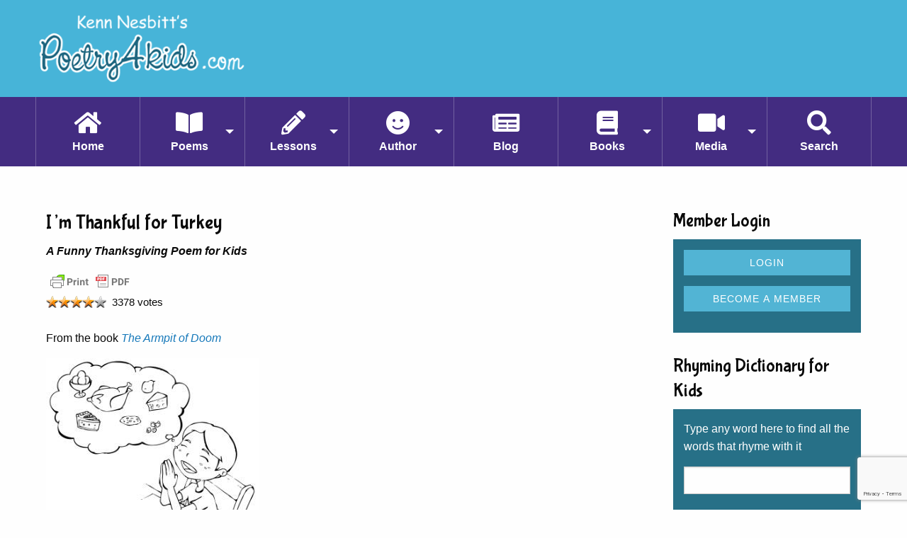

--- FILE ---
content_type: text/html; charset=UTF-8
request_url: https://poetry4kids.com/poems/im-thankful-for-turkey/
body_size: 15354
content:

<!doctype html>

  <html class="no-js"  lang="en-US">

	<head>
	
	<!-- Integrate CookieYes with Consent Mode for GDPR compliance -->
	<script>

		window.dataLayer = window.dataLayer || [];

		function gtag() {

			dataLayer.push(arguments);

		}

		gtag("consent", "default", {
			ad_storage: "denied",
			ad_user_data: "denied", 
			ad_personalization: "denied",
			analytics_storage: "denied",
			functionality_storage: "denied",
			personalization_storage: "denied",
			security_storage: "granted",
			wait_for_update: 2000,
		});

		gtag("set", "ads_data_redaction", true);
		gtag("set", "url_passthrough", true);

	</script>
	
    <!-- Global site tag (gtag.js) - Google Analytics -->
    <script async src="https://www.googletagmanager.com/gtag/js?id=G-CDD9JHQRM9"></script>
    <script>
      window.dataLayer = window.dataLayer || [];
      function gtag(){dataLayer.push(arguments);}
      gtag('js', new Date());
    
      gtag('config', 'G-CDD9JHQRM9');
    </script>

    <!-- start webpushr tracking code --> 
    <script>(function(w,d, s, id) {if(typeof(w.webpushr)!=='undefined') return;w.webpushr=w.webpushr||function(){(w.webpushr.q=w.webpushr.q||[]).push(arguments)};var js, fjs = d.getElementsByTagName(s)[0];js = d.createElement(s); js.id = id;js.async=1;js.src = "https://cdn.webpushr.com/app.min.js";
    fjs.parentNode.appendChild(js);}(window,document, 'script', 'webpushr-jssdk'));
    webpushr('setup',{'key':'BH4W004AdI2QQ58al_49Z7CR5TR6xhkF5ODE0JRW6M0TUENvFj6uY4HZ04Dy2Ud8D9o4Sgui8j03j-slB-2d0Wk' });</script>
    <!-- end webpushr tracking code -->

		<meta charset="utf-8">
		
		<!-- Force IE to use the latest rendering engine available -->
		<meta http-equiv="X-UA-Compatible" content="IE=edge">

		<!-- Mobile Meta -->
		<meta name="viewport" content="width=device-width, initial-scale=1.0">
		<meta class="foundation-mq">
		
		<!-- If Site Icon isn't set in customizer -->
		
		<link rel="pingback" href="https://poetry4kids.com/xmlrpc.php">

        <link href="https://fonts.googleapis.com/css?family=Bubblegum+Sans:400,700|Kristi:400,700|Lato:400,700|Pacifico:400,700" rel="stylesheet">
        <link rel="stylesheet" href="https://use.fontawesome.com/releases/v5.1.0/css/all.css" integrity="sha384-lKuwvrZot6UHsBSfcMvOkWwlCMgc0TaWr+30HWe3a4ltaBwTZhyTEggF5tJv8tbt" crossorigin="anonymous">
		
		<link rel="stylesheet" id="site-css-css" href="https://www.poetry4kids.com/wp-content/themes/poetry4kids/style.css" type="text/css" media="all">

              <script async src="//pagead2.googlesyndication.com/pagead/js/adsbygoogle.js"></script>
        <script>
            (adsbygoogle = window.adsbygoogle || []).push({
                google_ad_client: "ca-pub-5933237186815533",
                enable_page_level_ads: true
            });
        </script>
      	

        <title>I&#8217;m Thankful for Turkey &#8211; Kenn Nesbitt&#039;s Poetry4kids.com</title>
<meta name='robots' content='max-image-preview:large' />
<script id="cookieyes" type="text/javascript" src="https://cdn-cookieyes.com/client_data/4889fd90f8c1adf92c404960/script.js"></script><link rel="alternate" title="oEmbed (JSON)" type="application/json+oembed" href="https://poetry4kids.com/wp-json/oembed/1.0/embed?url=https%3A%2F%2Fpoetry4kids.com%2Fpoems%2Fim-thankful-for-turkey%2F" />
<link rel="alternate" title="oEmbed (XML)" type="text/xml+oembed" href="https://poetry4kids.com/wp-json/oembed/1.0/embed?url=https%3A%2F%2Fpoetry4kids.com%2Fpoems%2Fim-thankful-for-turkey%2F&#038;format=xml" />
<style type="text/css">
.powerpress_player .wp-audio-shortcode { max-width: 300px; }
</style>
<style id='wp-img-auto-sizes-contain-inline-css' type='text/css'>
img:is([sizes=auto i],[sizes^="auto," i]){contain-intrinsic-size:3000px 1500px}
/*# sourceURL=wp-img-auto-sizes-contain-inline-css */
</style>
<style id='wp-emoji-styles-inline-css' type='text/css'>

	img.wp-smiley, img.emoji {
		display: inline !important;
		border: none !important;
		box-shadow: none !important;
		height: 1em !important;
		width: 1em !important;
		margin: 0 0.07em !important;
		vertical-align: -0.1em !important;
		background: none !important;
		padding: 0 !important;
	}
/*# sourceURL=wp-emoji-styles-inline-css */
</style>
<link rel='stylesheet' id='wp-block-library-css' href='https://poetry4kids.com/wp-includes/css/dist/block-library/style.min.css?ver=559ff7479d74d16bd5d185dfb60dd985' type='text/css' media='all' />
<style id='global-styles-inline-css' type='text/css'>
:root{--wp--preset--aspect-ratio--square: 1;--wp--preset--aspect-ratio--4-3: 4/3;--wp--preset--aspect-ratio--3-4: 3/4;--wp--preset--aspect-ratio--3-2: 3/2;--wp--preset--aspect-ratio--2-3: 2/3;--wp--preset--aspect-ratio--16-9: 16/9;--wp--preset--aspect-ratio--9-16: 9/16;--wp--preset--color--black: #000000;--wp--preset--color--cyan-bluish-gray: #abb8c3;--wp--preset--color--white: #ffffff;--wp--preset--color--pale-pink: #f78da7;--wp--preset--color--vivid-red: #cf2e2e;--wp--preset--color--luminous-vivid-orange: #ff6900;--wp--preset--color--luminous-vivid-amber: #fcb900;--wp--preset--color--light-green-cyan: #7bdcb5;--wp--preset--color--vivid-green-cyan: #00d084;--wp--preset--color--pale-cyan-blue: #8ed1fc;--wp--preset--color--vivid-cyan-blue: #0693e3;--wp--preset--color--vivid-purple: #9b51e0;--wp--preset--gradient--vivid-cyan-blue-to-vivid-purple: linear-gradient(135deg,rgb(6,147,227) 0%,rgb(155,81,224) 100%);--wp--preset--gradient--light-green-cyan-to-vivid-green-cyan: linear-gradient(135deg,rgb(122,220,180) 0%,rgb(0,208,130) 100%);--wp--preset--gradient--luminous-vivid-amber-to-luminous-vivid-orange: linear-gradient(135deg,rgb(252,185,0) 0%,rgb(255,105,0) 100%);--wp--preset--gradient--luminous-vivid-orange-to-vivid-red: linear-gradient(135deg,rgb(255,105,0) 0%,rgb(207,46,46) 100%);--wp--preset--gradient--very-light-gray-to-cyan-bluish-gray: linear-gradient(135deg,rgb(238,238,238) 0%,rgb(169,184,195) 100%);--wp--preset--gradient--cool-to-warm-spectrum: linear-gradient(135deg,rgb(74,234,220) 0%,rgb(151,120,209) 20%,rgb(207,42,186) 40%,rgb(238,44,130) 60%,rgb(251,105,98) 80%,rgb(254,248,76) 100%);--wp--preset--gradient--blush-light-purple: linear-gradient(135deg,rgb(255,206,236) 0%,rgb(152,150,240) 100%);--wp--preset--gradient--blush-bordeaux: linear-gradient(135deg,rgb(254,205,165) 0%,rgb(254,45,45) 50%,rgb(107,0,62) 100%);--wp--preset--gradient--luminous-dusk: linear-gradient(135deg,rgb(255,203,112) 0%,rgb(199,81,192) 50%,rgb(65,88,208) 100%);--wp--preset--gradient--pale-ocean: linear-gradient(135deg,rgb(255,245,203) 0%,rgb(182,227,212) 50%,rgb(51,167,181) 100%);--wp--preset--gradient--electric-grass: linear-gradient(135deg,rgb(202,248,128) 0%,rgb(113,206,126) 100%);--wp--preset--gradient--midnight: linear-gradient(135deg,rgb(2,3,129) 0%,rgb(40,116,252) 100%);--wp--preset--font-size--small: 13px;--wp--preset--font-size--medium: 20px;--wp--preset--font-size--large: 36px;--wp--preset--font-size--x-large: 42px;--wp--preset--spacing--20: 0.44rem;--wp--preset--spacing--30: 0.67rem;--wp--preset--spacing--40: 1rem;--wp--preset--spacing--50: 1.5rem;--wp--preset--spacing--60: 2.25rem;--wp--preset--spacing--70: 3.38rem;--wp--preset--spacing--80: 5.06rem;--wp--preset--shadow--natural: 6px 6px 9px rgba(0, 0, 0, 0.2);--wp--preset--shadow--deep: 12px 12px 50px rgba(0, 0, 0, 0.4);--wp--preset--shadow--sharp: 6px 6px 0px rgba(0, 0, 0, 0.2);--wp--preset--shadow--outlined: 6px 6px 0px -3px rgb(255, 255, 255), 6px 6px rgb(0, 0, 0);--wp--preset--shadow--crisp: 6px 6px 0px rgb(0, 0, 0);}:where(.is-layout-flex){gap: 0.5em;}:where(.is-layout-grid){gap: 0.5em;}body .is-layout-flex{display: flex;}.is-layout-flex{flex-wrap: wrap;align-items: center;}.is-layout-flex > :is(*, div){margin: 0;}body .is-layout-grid{display: grid;}.is-layout-grid > :is(*, div){margin: 0;}:where(.wp-block-columns.is-layout-flex){gap: 2em;}:where(.wp-block-columns.is-layout-grid){gap: 2em;}:where(.wp-block-post-template.is-layout-flex){gap: 1.25em;}:where(.wp-block-post-template.is-layout-grid){gap: 1.25em;}.has-black-color{color: var(--wp--preset--color--black) !important;}.has-cyan-bluish-gray-color{color: var(--wp--preset--color--cyan-bluish-gray) !important;}.has-white-color{color: var(--wp--preset--color--white) !important;}.has-pale-pink-color{color: var(--wp--preset--color--pale-pink) !important;}.has-vivid-red-color{color: var(--wp--preset--color--vivid-red) !important;}.has-luminous-vivid-orange-color{color: var(--wp--preset--color--luminous-vivid-orange) !important;}.has-luminous-vivid-amber-color{color: var(--wp--preset--color--luminous-vivid-amber) !important;}.has-light-green-cyan-color{color: var(--wp--preset--color--light-green-cyan) !important;}.has-vivid-green-cyan-color{color: var(--wp--preset--color--vivid-green-cyan) !important;}.has-pale-cyan-blue-color{color: var(--wp--preset--color--pale-cyan-blue) !important;}.has-vivid-cyan-blue-color{color: var(--wp--preset--color--vivid-cyan-blue) !important;}.has-vivid-purple-color{color: var(--wp--preset--color--vivid-purple) !important;}.has-black-background-color{background-color: var(--wp--preset--color--black) !important;}.has-cyan-bluish-gray-background-color{background-color: var(--wp--preset--color--cyan-bluish-gray) !important;}.has-white-background-color{background-color: var(--wp--preset--color--white) !important;}.has-pale-pink-background-color{background-color: var(--wp--preset--color--pale-pink) !important;}.has-vivid-red-background-color{background-color: var(--wp--preset--color--vivid-red) !important;}.has-luminous-vivid-orange-background-color{background-color: var(--wp--preset--color--luminous-vivid-orange) !important;}.has-luminous-vivid-amber-background-color{background-color: var(--wp--preset--color--luminous-vivid-amber) !important;}.has-light-green-cyan-background-color{background-color: var(--wp--preset--color--light-green-cyan) !important;}.has-vivid-green-cyan-background-color{background-color: var(--wp--preset--color--vivid-green-cyan) !important;}.has-pale-cyan-blue-background-color{background-color: var(--wp--preset--color--pale-cyan-blue) !important;}.has-vivid-cyan-blue-background-color{background-color: var(--wp--preset--color--vivid-cyan-blue) !important;}.has-vivid-purple-background-color{background-color: var(--wp--preset--color--vivid-purple) !important;}.has-black-border-color{border-color: var(--wp--preset--color--black) !important;}.has-cyan-bluish-gray-border-color{border-color: var(--wp--preset--color--cyan-bluish-gray) !important;}.has-white-border-color{border-color: var(--wp--preset--color--white) !important;}.has-pale-pink-border-color{border-color: var(--wp--preset--color--pale-pink) !important;}.has-vivid-red-border-color{border-color: var(--wp--preset--color--vivid-red) !important;}.has-luminous-vivid-orange-border-color{border-color: var(--wp--preset--color--luminous-vivid-orange) !important;}.has-luminous-vivid-amber-border-color{border-color: var(--wp--preset--color--luminous-vivid-amber) !important;}.has-light-green-cyan-border-color{border-color: var(--wp--preset--color--light-green-cyan) !important;}.has-vivid-green-cyan-border-color{border-color: var(--wp--preset--color--vivid-green-cyan) !important;}.has-pale-cyan-blue-border-color{border-color: var(--wp--preset--color--pale-cyan-blue) !important;}.has-vivid-cyan-blue-border-color{border-color: var(--wp--preset--color--vivid-cyan-blue) !important;}.has-vivid-purple-border-color{border-color: var(--wp--preset--color--vivid-purple) !important;}.has-vivid-cyan-blue-to-vivid-purple-gradient-background{background: var(--wp--preset--gradient--vivid-cyan-blue-to-vivid-purple) !important;}.has-light-green-cyan-to-vivid-green-cyan-gradient-background{background: var(--wp--preset--gradient--light-green-cyan-to-vivid-green-cyan) !important;}.has-luminous-vivid-amber-to-luminous-vivid-orange-gradient-background{background: var(--wp--preset--gradient--luminous-vivid-amber-to-luminous-vivid-orange) !important;}.has-luminous-vivid-orange-to-vivid-red-gradient-background{background: var(--wp--preset--gradient--luminous-vivid-orange-to-vivid-red) !important;}.has-very-light-gray-to-cyan-bluish-gray-gradient-background{background: var(--wp--preset--gradient--very-light-gray-to-cyan-bluish-gray) !important;}.has-cool-to-warm-spectrum-gradient-background{background: var(--wp--preset--gradient--cool-to-warm-spectrum) !important;}.has-blush-light-purple-gradient-background{background: var(--wp--preset--gradient--blush-light-purple) !important;}.has-blush-bordeaux-gradient-background{background: var(--wp--preset--gradient--blush-bordeaux) !important;}.has-luminous-dusk-gradient-background{background: var(--wp--preset--gradient--luminous-dusk) !important;}.has-pale-ocean-gradient-background{background: var(--wp--preset--gradient--pale-ocean) !important;}.has-electric-grass-gradient-background{background: var(--wp--preset--gradient--electric-grass) !important;}.has-midnight-gradient-background{background: var(--wp--preset--gradient--midnight) !important;}.has-small-font-size{font-size: var(--wp--preset--font-size--small) !important;}.has-medium-font-size{font-size: var(--wp--preset--font-size--medium) !important;}.has-large-font-size{font-size: var(--wp--preset--font-size--large) !important;}.has-x-large-font-size{font-size: var(--wp--preset--font-size--x-large) !important;}
/*# sourceURL=global-styles-inline-css */
</style>

<style id='classic-theme-styles-inline-css' type='text/css'>
/*! This file is auto-generated */
.wp-block-button__link{color:#fff;background-color:#32373c;border-radius:9999px;box-shadow:none;text-decoration:none;padding:calc(.667em + 2px) calc(1.333em + 2px);font-size:1.125em}.wp-block-file__button{background:#32373c;color:#fff;text-decoration:none}
/*# sourceURL=/wp-includes/css/classic-themes.min.css */
</style>
<link rel='stylesheet' id='buy-me-a-coffee-css' href='https://poetry4kids.com/wp-content/plugins/buymeacoffee/public/css/buy-me-a-coffee-public.css?ver=4.4.2' type='text/css' media='all' />
<link rel='stylesheet' id='contact-form-7-css' href='https://poetry4kids.com/wp-content/plugins/contact-form-7/includes/css/styles.css?ver=6.1.4' type='text/css' media='all' />
<link rel='stylesheet' id='p4k-styles-css' href='https://poetry4kids.com/wp-content/plugins/p4k-premium-content/p4k-styles.css?ver=559ff7479d74d16bd5d185dfb60dd985' type='text/css' media='all' />
<link rel='stylesheet' id='widgetopts-styles-css' href='https://poetry4kids.com/wp-content/plugins/widget-options/assets/css/widget-options.css?ver=4.1.3' type='text/css' media='all' />
<link rel='stylesheet' id='site-css-css' href='https://poetry4kids.com/wp-content/themes/poetry4kids/assets/styles/style.css?ver=1647796300' type='text/css' media='all' />
<script type="text/javascript" src="https://poetry4kids.com/wp-includes/js/jquery/jquery.min.js?ver=3.7.1" id="jquery-core-js"></script>
<script type="text/javascript" src="https://poetry4kids.com/wp-includes/js/jquery/jquery-migrate.min.js?ver=3.4.1" id="jquery-migrate-js"></script>
<script type="text/javascript" src="https://poetry4kids.com/wp-content/plugins/buymeacoffee/public/js/buy-me-a-coffee-public.js?ver=4.4.2" id="buy-me-a-coffee-js"></script>
<link rel="https://api.w.org/" href="https://poetry4kids.com/wp-json/" /><link rel="canonical" href="https://poetry4kids.com/poems/im-thankful-for-turkey/" />
<link rel='shortlink' href='https://poetry4kids.com/?p=4620' />
        <script data-name="BMC-Widget" src="https://cdnjs.buymeacoffee.com/1.0.0/widget.prod.min.js" data-id="kennnesbitt" data-description=" " data-message=" " data-color="#FF813F" data-position=" " data-x_margin=" " data-y_margin=" ">
        </script>
                    <script type="text/javascript"><!--
                                function powerpress_pinw(pinw_url){window.open(pinw_url, 'PowerPressPlayer','toolbar=0,status=0,resizable=1,width=460,height=320');	return false;}
                //-->

                // tabnab protection
                window.addEventListener('load', function () {
                    // make all links have rel="noopener noreferrer"
                    document.querySelectorAll('a[target="_blank"]').forEach(link => {
                        link.setAttribute('rel', 'noopener noreferrer');
                    });
                });
            </script>
                
    <script type="text/javascript">
        var ajaxurl = 'https://poetry4kids.com/wp-admin/admin-ajax.php';
    </script>
<link rel="icon" href="https://poetry4kids.com/wp-content/uploads/2016/08/cropped-pencil-32x32.png" sizes="32x32" />
<link rel="icon" href="https://poetry4kids.com/wp-content/uploads/2016/08/cropped-pencil-192x192.png" sizes="192x192" />
<link rel="apple-touch-icon" href="https://poetry4kids.com/wp-content/uploads/2016/08/cropped-pencil-180x180.png" />
<meta name="msapplication-TileImage" content="https://poetry4kids.com/wp-content/uploads/2016/08/cropped-pencil-270x270.png" />

	<link rel='stylesheet' id='spr_style-css' href='https://poetry4kids.com/wp-content/plugins/simple-rating/resources/spr_style.css?ver=559ff7479d74d16bd5d185dfb60dd985' type='text/css' media='all' />
</head>
			
	<body data-rsssl=1 class="wp-singular p4k_poem-template-default single single-p4k_poem postid-4620 wp-theme-poetry4kids">

		<div class="off-canvas-wrapper">
			
			<!-- Load off-canvas container. Feel free to remove if not using. -->			
			
<div class="off-canvas position-right" id="off-canvas" data-off-canvas>
	<ul id="menu-main-menu" class="vertical menu accordion-menu" data-accordion-menu><li id="menu-item-7282" class="nav-icon nav-home menu-item menu-item-type-custom menu-item-object-custom menu-item-7282"><a href="/">Home</a></li>
<li id="menu-item-7283" class="nav-icon nav-poems menu-item menu-item-type-custom menu-item-object-custom menu-item-has-children menu-item-7283"><a href="#">Poems</a>
<ul class="vertical menu">
	<li id="menu-item-7284" class="menu-item menu-item-type-custom menu-item-object-custom menu-item-7284"><a href="/poems">Funny Poems</a></li>
	<li id="menu-item-9301" class="menu-item menu-item-type-post_type menu-item-object-page menu-item-9301"><a href="https://poetry4kids.com/poems-by-subject/">Poems by Subject</a></li>
	<li id="menu-item-8078" class="menu-item menu-item-type-post_type menu-item-object-page menu-item-8078"><a href="https://poetry4kids.com/emailpoems/">Funny Poems by Email</a></li>
	<li id="menu-item-7287" class="menu-item menu-item-type-custom menu-item-object-custom menu-item-7287"><a href="/classics">Classic Poems</a></li>
	<li id="menu-item-7286" class="menu-item menu-item-type-custom menu-item-object-custom menu-item-7286"><a href="/poems-by-grade-level/">Poems by Reading Level</a></li>
	<li id="menu-item-7288" class="menu-item menu-item-type-custom menu-item-object-custom menu-item-7288"><a href="http://www.poetryminute.org/">Poetry Minute</a></li>
	<li id="menu-item-8630" class="menu-item menu-item-type-custom menu-item-object-custom menu-item-8630"><a href="/nursery-rhymes/">Nursery Rhymes</a></li>
	<li id="menu-item-8751" class="menu-item menu-item-type-post_type menu-item-object-page menu-item-8751"><a href="https://poetry4kids.com/poems-by-length/">Poems by Length</a></li>
	<li id="menu-item-10451" class="menu-item menu-item-type-custom menu-item-object-custom menu-item-10451"><a href="/famous-childrens-poets/">Famous Children&#8217;s Poets</a></li>
	<li id="menu-item-8753" class="menu-item menu-item-type-custom menu-item-object-custom menu-item-8753"><a href="?redirect_to=random&#038;post_type=p4k_poem">Surprise Me!</a></li>
	<li id="menu-item-8752" class="menu-item menu-item-type-post_type menu-item-object-page menu-item-8752"><a href="https://poetry4kids.com/poems-by-poetic-technique/">Poems by Poetic Technique</a></li>
	<li id="menu-item-8080" class="menu-item menu-item-type-custom menu-item-object-custom menu-item-8080"><a href="/links/">Other Poetry Websites and Resources</a></li>
</ul>
</li>
<li id="menu-item-7290" class="nav-icon nav-poetry-fun menu-item menu-item-type-custom menu-item-object-custom menu-item-has-children menu-item-7290"><a href="#">Lessons</a>
<ul class="vertical menu">
	<li id="menu-item-7291" class="menu-item menu-item-type-custom menu-item-object-custom menu-item-7291"><a href="/lessons/poetry-writing-lessons/">Poetry Writing Lessons</a></li>
	<li id="menu-item-7292" class="menu-item menu-item-type-custom menu-item-object-custom menu-item-7292"><a href="/activities/poetry-activities-for-kids/">Poetry Activities</a></li>
	<li id="menu-item-17726" class="menu-item menu-item-type-post_type menu-item-object-page menu-item-17726"><a href="https://poetry4kids.com/worksheets-by-type/">Activity Worksheets by Type</a></li>
	<li id="menu-item-7293" class="menu-item menu-item-type-post_type menu-item-object-page menu-item-7293"><a href="https://poetry4kids.com/rhymes/">Rhyming Dictionary</a></li>
	<li id="menu-item-7294" class="menu-item menu-item-type-custom menu-item-object-custom menu-item-7294"><a href="/lessons/poetry-dictionary-for-kids/">Poetic Terms Dictionary</a></li>
	<li id="menu-item-17725" class="menu-item menu-item-type-post_type menu-item-object-page menu-item-17725"><a href="https://poetry4kids.com/worksheets-by-grade-level/">Activity Worksheets by Grade Level</a></li>
	<li id="menu-item-7295" class="menu-item menu-item-type-custom menu-item-object-custom menu-item-7295"><a href="/lessons/rhyming-lists/">Lists of Rhyming Words</a></li>
</ul>
</li>
<li id="menu-item-7296" class="nav-icon nav-author menu-item menu-item-type-custom menu-item-object-custom menu-item-has-children menu-item-7296"><a href="#">Author</a>
<ul class="vertical menu">
	<li id="menu-item-7304" class="menu-item menu-item-type-custom menu-item-object-custom menu-item-7304"><a href="/biographies/about-kenn-nesbitt/">About Kenn Nesbitt</a></li>
	<li id="menu-item-7305" class="menu-item menu-item-type-custom menu-item-object-custom menu-item-7305"><a href="/schoolvisits">School Author Visits</a></li>
	<li id="menu-item-7307" class="menu-item menu-item-type-custom menu-item-object-custom menu-item-7307"><a href="/calendar/">Event Calendar</a></li>
	<li id="menu-item-7308" class="menu-item menu-item-type-custom menu-item-object-custom menu-item-7308"><a href="/faq">FAQ</a></li>
	<li id="menu-item-7309" class="menu-item menu-item-type-custom menu-item-object-custom menu-item-7309"><a href="/contact">Contact Kenn</a></li>
</ul>
</li>
<li id="menu-item-7297" class="nav-icon nav-blog menu-item menu-item-type-custom menu-item-object-custom menu-item-7297"><a href="/category/news">Blog</a></li>
<li id="menu-item-7298" class="nav-icon nav-books menu-item menu-item-type-custom menu-item-object-custom menu-item-has-children menu-item-7298"><a href="#">Books</a>
<ul class="vertical menu">
	<li id="menu-item-19519" class="menu-item menu-item-type-custom menu-item-object-custom menu-item-19519"><a href="https://kennn.com/books">United States</a></li>
	<li id="menu-item-19520" class="menu-item menu-item-type-custom menu-item-object-custom menu-item-19520"><a href="https://kennn.com/books-canada">Canada</a></li>
	<li id="menu-item-19518" class="menu-item menu-item-type-custom menu-item-object-custom menu-item-19518"><a href="https://kennn.com/books-uk">United Kingdom</a></li>
	<li id="menu-item-19538" class="menu-item menu-item-type-custom menu-item-object-custom menu-item-has-children menu-item-19538"><a href="#">Asia-Pacific</a>
	<ul class="vertical menu">
		<li id="menu-item-19521" class="menu-item menu-item-type-custom menu-item-object-custom menu-item-19521"><a href="https://kennn.com/books-au">Australia</a></li>
		<li id="menu-item-19530" class="menu-item menu-item-type-custom menu-item-object-custom menu-item-19530"><a href="https://kennn.com/books-in">India</a></li>
		<li id="menu-item-19529" class="menu-item menu-item-type-custom menu-item-object-custom menu-item-19529"><a href="https://kennn.com/books-jp">Japan</a></li>
		<li id="menu-item-19539" class="menu-item menu-item-type-custom menu-item-object-custom menu-item-19539"><a href="https://www.amazon.sg/s?i=stripbooks&#038;rh=p_27%3AKenn%2BNesbitt">Singapore</a></li>
		<li id="menu-item-19540" class="menu-item menu-item-type-custom menu-item-object-custom menu-item-19540"><a href="https://www.amazon.com.tr/s?i=stripbooks&#038;rh=p_27%3AKenn%2BNesbitt">Turkey</a></li>
	</ul>
</li>
	<li id="menu-item-19531" class="menu-item menu-item-type-custom menu-item-object-custom menu-item-has-children menu-item-19531"><a href="#">Europe</a>
	<ul class="vertical menu">
		<li id="menu-item-19523" class="menu-item menu-item-type-custom menu-item-object-custom menu-item-19523"><a href="https://kennn.com/books-fr">France</a></li>
		<li id="menu-item-19522" class="menu-item menu-item-type-custom menu-item-object-custom menu-item-19522"><a href="https://kennn.com/books-de">Germany</a></li>
		<li id="menu-item-19532" class="menu-item menu-item-type-custom menu-item-object-custom menu-item-19532"><a href="https://kennn.com/books-ie">Ireland</a></li>
		<li id="menu-item-19525" class="menu-item menu-item-type-custom menu-item-object-custom menu-item-19525"><a href="https://kennn.com/books-it">Italy</a></li>
		<li id="menu-item-19526" class="menu-item menu-item-type-custom menu-item-object-custom menu-item-19526"><a href="https://kennn.com/books-nl">Netherlands</a></li>
		<li id="menu-item-19527" class="menu-item menu-item-type-custom menu-item-object-custom menu-item-19527"><a href="https://kennn.com/books-pl">Poland</a></li>
		<li id="menu-item-19524" class="menu-item menu-item-type-custom menu-item-object-custom menu-item-19524"><a href="https://kennn.com/books-es">Spain</a></li>
		<li id="menu-item-19528" class="menu-item menu-item-type-custom menu-item-object-custom menu-item-19528"><a href="https://kennn.com/books-se">Sweden</a></li>
	</ul>
</li>
	<li id="menu-item-19541" class="menu-item menu-item-type-custom menu-item-object-custom menu-item-has-children menu-item-19541"><a href="#">Latin America</a>
	<ul class="vertical menu">
		<li id="menu-item-19534" class="menu-item menu-item-type-custom menu-item-object-custom menu-item-19534"><a href="https://kennn.com/books-br">Brazil</a></li>
		<li id="menu-item-19533" class="menu-item menu-item-type-custom menu-item-object-custom menu-item-19533"><a href="https://kennn.com/books-mx">Mexico</a></li>
	</ul>
</li>
	<li id="menu-item-19535" class="menu-item menu-item-type-custom menu-item-object-custom menu-item-has-children menu-item-19535"><a href="#">Middle East</a>
	<ul class="vertical menu">
		<li id="menu-item-19536" class="menu-item menu-item-type-custom menu-item-object-custom menu-item-19536"><a href="https://www.amazon.ae/s?i=stripbooks&#038;rh=p_27%3AKenn%2BNesbitt">UAE</a></li>
		<li id="menu-item-19537" class="menu-item menu-item-type-custom menu-item-object-custom menu-item-19537"><a href="https://www.amazon.sa/s?i=stripbooks&#038;rh=p_27%3AKenn%2BNesbitt&#038;language=en">Saudi Arabia</a></li>
	</ul>
</li>
</ul>
</li>
<li id="menu-item-7299" class="nav-icon nav-videos menu-item menu-item-type-custom menu-item-object-custom menu-item-has-children menu-item-7299"><a href="#">Media</a>
<ul class="vertical menu">
	<li id="menu-item-7301" class="menu-item menu-item-type-custom menu-item-object-custom menu-item-7301"><a href="/games">Games</a></li>
	<li id="menu-item-7302" class="menu-item menu-item-type-custom menu-item-object-custom menu-item-7302"><a href="/category/video">Videos</a></li>
	<li id="menu-item-7303" class="menu-item menu-item-type-custom menu-item-object-custom menu-item-7303"><a href="/poetry-for-kids-podcast/">Podcast</a></li>
	<li id="menu-item-7735" class="menu-item menu-item-type-custom menu-item-object-custom menu-item-7735"><a href="https://www.facebook.com/poetryforkids">Facebook</a></li>
	<li id="menu-item-7859" class="menu-item menu-item-type-custom menu-item-object-custom menu-item-7859"><a href="https://www.instagram.com/kennnesbitt/">Instagram</a></li>
	<li id="menu-item-7736" class="menu-item menu-item-type-custom menu-item-object-custom menu-item-7736"><a href="https://bsky.app/profile/kennnesbitt.bsky.social">Bluesky</a></li>
	<li id="menu-item-7728" class="menu-item menu-item-type-custom menu-item-object-custom menu-item-7728"><a href="https://www.youtube.com/c/KennNesbittAuthor">YouTube</a></li>
	<li id="menu-item-8079" class="menu-item menu-item-type-post_type menu-item-object-page menu-item-8079"><a href="https://poetry4kids.com/emailpoems/">Funny Poems by Email</a></li>
</ul>
</li>
<li id="menu-item-7300" class="nav-icon nav-search menu-item menu-item-type-custom menu-item-object-custom menu-item-7300"><a href="#">Search</a></li>
</ul></div>			
			<div class="off-canvas-content" data-off-canvas-content>
				
				<header class="header" role="banner">
							
					 <!-- This navs will be applied to the topbar, above all content 
						  To see additional nav styles, visit the /parts directory -->
					 
<div class="top-bar" id="top-bar-menu">
    <div class="row">
        <a href="/">
            <img class="logo" src="/wp-content/themes/poetry4kids/assets/images/logo.png">
        </a>
    </div>
</div>

<div class="toggle-nav">
    <i class="fa fa-bars"></i> MENU
</div>

<div class="nav-container">
    <div class="row">
        <ul id="menu-main-menu-1" class="medium-horizontal menu" data-responsive-menu="accordion medium-dropdown"><li class="nav-icon nav-home menu-item menu-item-type-custom menu-item-object-custom menu-item-7282"><a href="/">Home</a></li>
<li class="nav-icon nav-poems menu-item menu-item-type-custom menu-item-object-custom menu-item-has-children menu-item-7283"><a href="#">Poems</a>
<ul class="menu">
	<li class="menu-item menu-item-type-custom menu-item-object-custom menu-item-7284"><a href="/poems">Funny Poems</a></li>
	<li class="menu-item menu-item-type-post_type menu-item-object-page menu-item-9301"><a href="https://poetry4kids.com/poems-by-subject/">Poems by Subject</a></li>
	<li class="menu-item menu-item-type-post_type menu-item-object-page menu-item-8078"><a href="https://poetry4kids.com/emailpoems/">Funny Poems by Email</a></li>
	<li class="menu-item menu-item-type-custom menu-item-object-custom menu-item-7287"><a href="/classics">Classic Poems</a></li>
	<li class="menu-item menu-item-type-custom menu-item-object-custom menu-item-7286"><a href="/poems-by-grade-level/">Poems by Reading Level</a></li>
	<li class="menu-item menu-item-type-custom menu-item-object-custom menu-item-7288"><a href="http://www.poetryminute.org/">Poetry Minute</a></li>
	<li class="menu-item menu-item-type-custom menu-item-object-custom menu-item-8630"><a href="/nursery-rhymes/">Nursery Rhymes</a></li>
	<li class="menu-item menu-item-type-post_type menu-item-object-page menu-item-8751"><a href="https://poetry4kids.com/poems-by-length/">Poems by Length</a></li>
	<li class="menu-item menu-item-type-custom menu-item-object-custom menu-item-10451"><a href="/famous-childrens-poets/">Famous Children&#8217;s Poets</a></li>
	<li class="menu-item menu-item-type-custom menu-item-object-custom menu-item-8753"><a href="?redirect_to=random&#038;post_type=p4k_poem">Surprise Me!</a></li>
	<li class="menu-item menu-item-type-post_type menu-item-object-page menu-item-8752"><a href="https://poetry4kids.com/poems-by-poetic-technique/">Poems by Poetic Technique</a></li>
	<li class="menu-item menu-item-type-custom menu-item-object-custom menu-item-8080"><a href="/links/">Other Poetry Websites and Resources</a></li>
</ul>
</li>
<li class="nav-icon nav-poetry-fun menu-item menu-item-type-custom menu-item-object-custom menu-item-has-children menu-item-7290"><a href="#">Lessons</a>
<ul class="menu">
	<li class="menu-item menu-item-type-custom menu-item-object-custom menu-item-7291"><a href="/lessons/poetry-writing-lessons/">Poetry Writing Lessons</a></li>
	<li class="menu-item menu-item-type-custom menu-item-object-custom menu-item-7292"><a href="/activities/poetry-activities-for-kids/">Poetry Activities</a></li>
	<li class="menu-item menu-item-type-post_type menu-item-object-page menu-item-17726"><a href="https://poetry4kids.com/worksheets-by-type/">Activity Worksheets by Type</a></li>
	<li class="menu-item menu-item-type-post_type menu-item-object-page menu-item-7293"><a href="https://poetry4kids.com/rhymes/">Rhyming Dictionary</a></li>
	<li class="menu-item menu-item-type-custom menu-item-object-custom menu-item-7294"><a href="/lessons/poetry-dictionary-for-kids/">Poetic Terms Dictionary</a></li>
	<li class="menu-item menu-item-type-post_type menu-item-object-page menu-item-17725"><a href="https://poetry4kids.com/worksheets-by-grade-level/">Activity Worksheets by Grade Level</a></li>
	<li class="menu-item menu-item-type-custom menu-item-object-custom menu-item-7295"><a href="/lessons/rhyming-lists/">Lists of Rhyming Words</a></li>
</ul>
</li>
<li class="nav-icon nav-author menu-item menu-item-type-custom menu-item-object-custom menu-item-has-children menu-item-7296"><a href="#">Author</a>
<ul class="menu">
	<li class="menu-item menu-item-type-custom menu-item-object-custom menu-item-7304"><a href="/biographies/about-kenn-nesbitt/">About Kenn Nesbitt</a></li>
	<li class="menu-item menu-item-type-custom menu-item-object-custom menu-item-7305"><a href="/schoolvisits">School Author Visits</a></li>
	<li class="menu-item menu-item-type-custom menu-item-object-custom menu-item-7307"><a href="/calendar/">Event Calendar</a></li>
	<li class="menu-item menu-item-type-custom menu-item-object-custom menu-item-7308"><a href="/faq">FAQ</a></li>
	<li class="menu-item menu-item-type-custom menu-item-object-custom menu-item-7309"><a href="/contact">Contact Kenn</a></li>
</ul>
</li>
<li class="nav-icon nav-blog menu-item menu-item-type-custom menu-item-object-custom menu-item-7297"><a href="/category/news">Blog</a></li>
<li class="nav-icon nav-books menu-item menu-item-type-custom menu-item-object-custom menu-item-has-children menu-item-7298"><a href="#">Books</a>
<ul class="menu">
	<li class="menu-item menu-item-type-custom menu-item-object-custom menu-item-19519"><a href="https://kennn.com/books">United States</a></li>
	<li class="menu-item menu-item-type-custom menu-item-object-custom menu-item-19520"><a href="https://kennn.com/books-canada">Canada</a></li>
	<li class="menu-item menu-item-type-custom menu-item-object-custom menu-item-19518"><a href="https://kennn.com/books-uk">United Kingdom</a></li>
	<li class="menu-item menu-item-type-custom menu-item-object-custom menu-item-has-children menu-item-19538"><a href="#">Asia-Pacific</a>
	<ul class="menu">
		<li class="menu-item menu-item-type-custom menu-item-object-custom menu-item-19521"><a href="https://kennn.com/books-au">Australia</a></li>
		<li class="menu-item menu-item-type-custom menu-item-object-custom menu-item-19530"><a href="https://kennn.com/books-in">India</a></li>
		<li class="menu-item menu-item-type-custom menu-item-object-custom menu-item-19529"><a href="https://kennn.com/books-jp">Japan</a></li>
		<li class="menu-item menu-item-type-custom menu-item-object-custom menu-item-19539"><a href="https://www.amazon.sg/s?i=stripbooks&#038;rh=p_27%3AKenn%2BNesbitt">Singapore</a></li>
		<li class="menu-item menu-item-type-custom menu-item-object-custom menu-item-19540"><a href="https://www.amazon.com.tr/s?i=stripbooks&#038;rh=p_27%3AKenn%2BNesbitt">Turkey</a></li>
	</ul>
</li>
	<li class="menu-item menu-item-type-custom menu-item-object-custom menu-item-has-children menu-item-19531"><a href="#">Europe</a>
	<ul class="menu">
		<li class="menu-item menu-item-type-custom menu-item-object-custom menu-item-19523"><a href="https://kennn.com/books-fr">France</a></li>
		<li class="menu-item menu-item-type-custom menu-item-object-custom menu-item-19522"><a href="https://kennn.com/books-de">Germany</a></li>
		<li class="menu-item menu-item-type-custom menu-item-object-custom menu-item-19532"><a href="https://kennn.com/books-ie">Ireland</a></li>
		<li class="menu-item menu-item-type-custom menu-item-object-custom menu-item-19525"><a href="https://kennn.com/books-it">Italy</a></li>
		<li class="menu-item menu-item-type-custom menu-item-object-custom menu-item-19526"><a href="https://kennn.com/books-nl">Netherlands</a></li>
		<li class="menu-item menu-item-type-custom menu-item-object-custom menu-item-19527"><a href="https://kennn.com/books-pl">Poland</a></li>
		<li class="menu-item menu-item-type-custom menu-item-object-custom menu-item-19524"><a href="https://kennn.com/books-es">Spain</a></li>
		<li class="menu-item menu-item-type-custom menu-item-object-custom menu-item-19528"><a href="https://kennn.com/books-se">Sweden</a></li>
	</ul>
</li>
	<li class="menu-item menu-item-type-custom menu-item-object-custom menu-item-has-children menu-item-19541"><a href="#">Latin America</a>
	<ul class="menu">
		<li class="menu-item menu-item-type-custom menu-item-object-custom menu-item-19534"><a href="https://kennn.com/books-br">Brazil</a></li>
		<li class="menu-item menu-item-type-custom menu-item-object-custom menu-item-19533"><a href="https://kennn.com/books-mx">Mexico</a></li>
	</ul>
</li>
	<li class="menu-item menu-item-type-custom menu-item-object-custom menu-item-has-children menu-item-19535"><a href="#">Middle East</a>
	<ul class="menu">
		<li class="menu-item menu-item-type-custom menu-item-object-custom menu-item-19536"><a href="https://www.amazon.ae/s?i=stripbooks&#038;rh=p_27%3AKenn%2BNesbitt">UAE</a></li>
		<li class="menu-item menu-item-type-custom menu-item-object-custom menu-item-19537"><a href="https://www.amazon.sa/s?i=stripbooks&#038;rh=p_27%3AKenn%2BNesbitt&#038;language=en">Saudi Arabia</a></li>
	</ul>
</li>
</ul>
</li>
<li class="nav-icon nav-videos menu-item menu-item-type-custom menu-item-object-custom menu-item-has-children menu-item-7299"><a href="#">Media</a>
<ul class="menu">
	<li class="menu-item menu-item-type-custom menu-item-object-custom menu-item-7301"><a href="/games">Games</a></li>
	<li class="menu-item menu-item-type-custom menu-item-object-custom menu-item-7302"><a href="/category/video">Videos</a></li>
	<li class="menu-item menu-item-type-custom menu-item-object-custom menu-item-7303"><a href="/poetry-for-kids-podcast/">Podcast</a></li>
	<li class="menu-item menu-item-type-custom menu-item-object-custom menu-item-7735"><a href="https://www.facebook.com/poetryforkids">Facebook</a></li>
	<li class="menu-item menu-item-type-custom menu-item-object-custom menu-item-7859"><a href="https://www.instagram.com/kennnesbitt/">Instagram</a></li>
	<li class="menu-item menu-item-type-custom menu-item-object-custom menu-item-7736"><a href="https://bsky.app/profile/kennnesbitt.bsky.social">Bluesky</a></li>
	<li class="menu-item menu-item-type-custom menu-item-object-custom menu-item-7728"><a href="https://www.youtube.com/c/KennNesbittAuthor">YouTube</a></li>
	<li class="menu-item menu-item-type-post_type menu-item-object-page menu-item-8079"><a href="https://poetry4kids.com/emailpoems/">Funny Poems by Email</a></li>
</ul>
</li>
<li class="nav-icon nav-search menu-item menu-item-type-custom menu-item-object-custom menu-item-7300"><a href="#">Search</a></li>
</ul>    </div>
</div>	 	
				</header> <!-- end .header -->
<!-- Begin Single Poem Content -->

<!-- Get the post type -->


<div id="content">

    <div class="row">
        <div class="large-9 columns">
                            <div id="contentleft" >
                    <div class="postarea">
                        <div class="postBox">
                            <div class="poemBox">

                                <h2>I&#8217;m Thankful for Turkey</h2>

                                <p class='print-yes'><i><b>A Funny Thanksgiving Poem for Kids</b></i></p>
                                <div class="printfriendly pf-button  pf-alignleft">
                    <a href="#" rel="nofollow" onclick="window.print(); return false;" title="Printer Friendly, PDF & Email">
                    <img class="pf-button-img" src="https://cdn.printfriendly.com/buttons/printfriendly-pdf-button-nobg-md.png" alt="Print Friendly, PDF & Email" style="width: 124px;height: 30px;"  />
                    </a>
                </div><style>#spr_container{text-align:left !important;}</style><div class="print-no"><div id="spr_container"><div class="spr_visual_container" id="spr_container_4620"><div id="spr_shapes"><span id="spr_piece_1" class="spr_rating_piece spr_ys_full_voting"></span> <span id="spr_piece_2" class="spr_rating_piece spr_ys_full_voting"></span> <span id="spr_piece_3" class="spr_rating_piece spr_ys_full_voting"></span> <span id="spr_piece_4" class="spr_rating_piece spr_ys_full_voting"></span> <span id="spr_piece_5" class="spr_rating_piece spr_ys_empty"></span> </div><span id="spr_votes">3378 votes</span></div></div></div>
                                <p class='print-yes'>From the book <a href='https://www.amazon.com/Armpit-Doom-Funny-Poems-Kids/dp/1477590285/?tag=p4k-20' target='_new'><i>The Armpit of Doom</i></a></p>
                                <span class="poem"><p><img fetchpriority="high" decoding="async" class="alignnone size-medium wp-image-3425" src="/wp-content/uploads/2016/07/Im-thankful-for-turkey-300x251.jpg" alt="I'm Thankful for Turkey" width="300" height="251"/></p>
<p>I&rsquo;m thankful for turkey.<br>
I&rsquo;m thankful for yams.<br>
I&rsquo;m thankful for cranberries,<br>
biscuits, and hams.</p>
<p>I&rsquo;m thankful for pumpkins.<br>
I&rsquo;m thankful for cheese.<br>
I&rsquo;m thankful for gravy,<br>
potatoes, and peas.</p>
<p>I&rsquo;m thankful for stuffing;<br>
I&rsquo;m nuts for the stuff.<br>
I&rsquo;m thankful for eggnog<br>
and marshmallow fluff.</p>
<p>I&rsquo;m thankful for whipped cream<br>
and ice cream and pies.<br>
I&rsquo;m thankful for dad&rsquo;s<br>
double-chocolate surprise.</p>
<p>I&rsquo;m thankful, Thanksgiving,<br>
for good things to eat.<br>
But mostly I&rsquo;m thankful<br>
I still see my feet.</p>
</span>

                                <p class='print-yes'>&nbsp;&mdash; Kenn Nesbitt</p>
                                <p class='print-yes'>Copyright &copy; 2012. All Rights Reserved.</p>                                
                                <div class='print-no'>

                                								<p>                                Reading Level: <a href='/reading-level/grade-two'>Grade 2</a><br />
                                Topics: <a href='/topic/food'>Food Poems</a>, <a href='/topic/health'>Health</a>, <a href='/topic/holidays'>Holiday Poems</a>, <a href='/topic/thanksgiving'>Thanksgiving</a><br />                                
                                Poetic Techniques: <a href='/poetic-device/descriptive'>Descriptive Poems</a>, <a href='/poetic-device/irony'>Irony</a>, <a href='/poetic-device/list'>List Poems</a>, <a href='/poetic-device/repetition'>Repetition</a><br />								
								Word Count: 84</p>

                                <p><a href='?redirect_to=random&post_type=p4k_poem'><img src='https://poetry4kids.com/wp-content/themes/poetry4kids/images/buttonReadAnother.png'></a>&nbsp;</p>

                                                                <hr><h3>From the book <i>The Armpit of Doom</i></h3><p><a href='https://www.amazon.com/Armpit-Doom-Funny-Poems-Kids/dp/1477590285/?tag=p4k-20' target='_new'><img src='https://poetry4kids.com/wp-content/uploads/2009/10/The-Armpit-of-Doom-2022-Cover.jpg' border='0' style='height:300px;width:auto;'></a></p><p><a href='https://www.amazon.com/Armpit-Doom-Funny-Poems-Kids/dp/1477590285/?tag=p4k-20' target='_new'><img src='https://poetry4kids.com/wp-content/themes/poetry4kids/images/buy-button-amazon.png' border='0'></a></p>                                <hr>
                                    <h3>Use This Poem</h3>
                                    <p>Would you like to use this poem in your classroom?  Would you like permission to reprint,
                                          record, recite or broadcast this poem, or set it to music?
                                          Please click on one of the following links for 
                                          permissions and reprint rights information:</p>
                                       <ul>
                                        <li><a href='/permissions/webmasters/'>Webmasters</a></li>
                                        <li><a href='/permissions/students/'>Students</a></li>
                                        <li><a href='/permissions/teachers/'>Teachers</a></li>
                                        <li><a href='/permissions/publishers/'>Publishers, editors and anthologists</a></li>
                                      </ul>
                            </div>
                            </div>
                            <div style="display:none;" class="print-footer"><b>For more funny poems, visit <u>www.poetry4kids.com</u></b></div>
                            <div class="postFooter">&nbsp;</div>
                        </div>
                    </div>
                </div>
                    </div>

        
<div id="sidebar" class="sidebar large-3 columns">

	
		<div id="custom_html-16" class="widget_text widget widget_custom_html"><h4 class="widgettitle">Member Login</h4><div class="textwidget custom-html-widget"><form name='loginform' method='get' action='/login/'>
<input name='loginsubmitted' type='submit' id='loginsubmitted' value='Login'>
</form>
<form name='memberform' method='get' action='https://www.buymeacoffee.com/kennnesbitt'>
<input name='membersubmitted' type='submit' id='membersubmitted' value='Become a Member'>
</form></div></div><div id="custom_html-13" class="widget_text widget widget_custom_html"><h4 class="widgettitle">Rhyming Dictionary for Kids</h4><div class="textwidget custom-html-widget"><form name='form1' method='post' action='/rhymes/'>
<input type='hidden' name='op' value='search'>
<input type='hidden' name='order_by' value='syllables'>
<p>Type any word here to find all the words that rhyme with it</p>
<p><input name='search_term' type='text' id='search_term' size='30' value=''><br />
<input name='submitted' type='submit' id='submitted' value='Find Rhymes'></p>
</form></div></div><div id="custom_html-11" class="widget_text widget widget_custom_html"><h4 class="widgettitle">Support Poetry4kids</h4><div class="textwidget custom-html-widget"><center><a href="https://www.buymeacoffee.com/kennnesbitt"><img src="/wp-content/uploads/2021/08/orange-bmac-button.png"></a></center></div></div><div id="custom_html-15" class="widget_text widget widget_custom_html"><h4 class="widgettitle">Shop Local</h4><div class="textwidget custom-html-widget"><center><a href="https://bookshop.org/lists/funny-books-for-kids"><img src="/wp-content/uploads/2023/02/Bookshop-Button-Large.png"></a></center></div></div><div id="custom_html-12" class="widget_text widget widget_custom_html"><h4 class="widgettitle">Visit My Other Websites</h4><div class="textwidget custom-html-widget"><p><center><a href="https://www.poetryminute.org" target="_new"><img src="/wp-content/uploads/2020/05/PoetryMinute-Logo.png" alt="PoetryMinute - A Poem for Every Day of the School Year" title="PoetryMinute"></a></center></p>
<p><center><a href="https://www.rhymenow.com" target="_new"><img src="/wp-content/uploads/2020/06/RhymeNow-logo.png" alt="RhymeNow Free Online Rhyming Dictionary" title="RhymeNow"></a></center></p></div></div><div id="custom_html-3" class="widget_text widget widget_custom_html"><h4 class="widgettitle">Poetry Books for Kids</h4><div class="textwidget custom-html-widget"><center><a href="https://kennn.com/poetrybooks"><img src="/wp-content/uploads/2025/05/ChildrensPoetryBooks.jpg" border="0"></a></center></div></div>
	
</div>
    </div>
</div>

<!-- End Single Content -->

					
				<footer class="footer" role="contentinfo">
					

                    <p>
                        &copy; 2025 Kenn Nesbitt&#039;s Poetry4kids.com.<br/>
                        <a href="/privacy-policy">Privacy Policy</a>
                    </p>


				</footer> <!-- end .footer -->
			
			</div>  <!-- end .off-canvas-content -->
					
		</div> <!-- end .off-canvas-wrapper -->
		
		<script type="speculationrules">
{"prefetch":[{"source":"document","where":{"and":[{"href_matches":"/*"},{"not":{"href_matches":["/wp-*.php","/wp-admin/*","/wp-content/uploads/*","/wp-content/*","/wp-content/plugins/*","/wp-content/themes/poetry4kids/*","/*\\?(.+)"]}},{"not":{"selector_matches":"a[rel~=\"nofollow\"]"}},{"not":{"selector_matches":".no-prefetch, .no-prefetch a"}}]},"eagerness":"conservative"}]}
</script>
		<script id="wppl-precheck-remember-me">
		(function() {
			'use strict';
			
			var wppl_precheck_remember_me = function() {
				var rememberMeNames = ["rememberme","remember","rcp_user_remember"];
				var processedElements = new Set(); // Track processed elements to avoid duplicates
				
				/**
				 * Check/enable a checkbox element
				 */
				function checkElement(element) {
					if (processedElements.has(element)) return;
					processedElements.add(element);
					
					if (element.type === 'checkbox' && !element.checked) {
						element.checked = true;
					}
				}
				
				/**
				 * Process standard remember me inputs
				 */
				function processRememberMeElements() {
					rememberMeNames.forEach(function(inputName) {
						// Find inputs by exact name match
						var inputs = document.querySelectorAll('input[name="' + inputName + '"]');
						inputs.forEach(function(input) {
							checkElement(input);
						});
						
						// Also find inputs where name contains the input name (partial match)
						var partialInputs = document.querySelectorAll('input[type="checkbox"]');
						partialInputs.forEach(function(input) {
							if (input.name && input.name.includes(inputName)) {
								checkElement(input);
							}
						});
					});
				}
				
				/**
				 * Handle WooCommerce specific elements
				 */
				function processWooCommerce() {
					var wooInputs = document.querySelectorAll('.woocommerce-form-login__rememberme input[type="checkbox"]');
					wooInputs.forEach(function(input) {
						checkElement(input);
					});
				}
				
				/**
				 * Handle Ultimate Member Plugin
				 */
				function processUltimateMember() {
					var umCheckboxLabels = document.querySelectorAll('.um-field-checkbox');
					
					umCheckboxLabels.forEach(function(label) {
						var input = label.querySelector('input');
						if (input && rememberMeNames.includes(input.name)) {
							// Set as active and checked
							checkElement(input);
							label.classList.add('active');
							
							// Update icon classes
							var icon = label.querySelector('.um-icon-android-checkbox-outline-blank');
							if (icon) {
								icon.classList.add('um-icon-android-checkbox-outline');
								icon.classList.remove('um-icon-android-checkbox-outline-blank');
							}
						}
					});
				}
				
				/**
				 * Handle ARMember Forms
				 */
				function processARMember() {
					var armContainers = document.querySelectorAll('.arm_form_input_container_rememberme');
					
					armContainers.forEach(function(container) {
						var checkboxes = container.querySelectorAll('md-checkbox');
						
						checkboxes.forEach(function(checkbox) {
							if (checkbox.classList.contains('ng-empty')) {
								checkbox.click(); // Activate the checkbox
							}
						});
					});
				}
				
				// Execute all processing functions
				processRememberMeElements();
				processWooCommerce();
				processUltimateMember();
				processARMember();
			};
			
			// Run when DOM is ready
			if (document.readyState === 'loading') {
				document.addEventListener('DOMContentLoaded', wppl_precheck_remember_me);
			} else {
				wppl_precheck_remember_me();
			}
			
			// Also run after a short delay to catch dynamically loaded forms
			setTimeout(wppl_precheck_remember_me, 500);
			
		})();
		</script>
		     <script type="text/javascript" id="pf_script">
                      var pfHeaderImgUrl = '';
          var pfHeaderTagline = '';
          var pfdisableClickToDel = '1';
          var pfImagesSize = 'full-size';
          var pfImageDisplayStyle = 'none';
          var pfEncodeImages = '1';
          var pfShowHiddenContent  = '0';
          var pfDisableEmail = '1';
          var pfDisablePDF = '0';
          var pfDisablePrint = '0';

            
          var pfPlatform = 'WordPress';

        (function($){
            $(document).ready(function(){
                if($('.pf-button-content').length === 0){
                    $('style#pf-excerpt-styles').remove();
                }
            });
        })(jQuery);
        </script>
      <script defer src='https://cdn.printfriendly.com/printfriendly.js'></script>
            
            <script type="text/javascript" src="https://poetry4kids.com/wp-includes/js/dist/hooks.min.js?ver=dd5603f07f9220ed27f1" id="wp-hooks-js"></script>
<script type="text/javascript" src="https://poetry4kids.com/wp-includes/js/dist/i18n.min.js?ver=c26c3dc7bed366793375" id="wp-i18n-js"></script>
<script type="text/javascript" id="wp-i18n-js-after">
/* <![CDATA[ */
wp.i18n.setLocaleData( { 'text direction\u0004ltr': [ 'ltr' ] } );
//# sourceURL=wp-i18n-js-after
/* ]]> */
</script>
<script type="text/javascript" src="https://poetry4kids.com/wp-content/plugins/contact-form-7/includes/swv/js/index.js?ver=6.1.4" id="swv-js"></script>
<script type="text/javascript" id="contact-form-7-js-before">
/* <![CDATA[ */
var wpcf7 = {
    "api": {
        "root": "https:\/\/poetry4kids.com\/wp-json\/",
        "namespace": "contact-form-7\/v1"
    }
};
//# sourceURL=contact-form-7-js-before
/* ]]> */
</script>
<script type="text/javascript" src="https://poetry4kids.com/wp-content/plugins/contact-form-7/includes/js/index.js?ver=6.1.4" id="contact-form-7-js"></script>
<script type="text/javascript" id="p4k-scripts-js-extra">
/* <![CDATA[ */
var p4kAjax = {"ajax_url":"https://poetry4kids.com/wp-admin/admin-ajax.php"};
//# sourceURL=p4k-scripts-js-extra
/* ]]> */
</script>
<script type="text/javascript" src="https://poetry4kids.com/wp-content/plugins/p4k-premium-content/p4k-scripts.js" id="p4k-scripts-js"></script>
<script type="text/javascript" src="https://www.google.com/recaptcha/api.js?render=6LeEyPkUAAAAAFzSkWGHUC1KMLX_V4Nh3_UKOjrK&amp;ver=3.0" id="google-recaptcha-js"></script>
<script type="text/javascript" src="https://poetry4kids.com/wp-includes/js/dist/vendor/wp-polyfill.min.js?ver=3.15.0" id="wp-polyfill-js"></script>
<script type="text/javascript" id="wpcf7-recaptcha-js-before">
/* <![CDATA[ */
var wpcf7_recaptcha = {
    "sitekey": "6LeEyPkUAAAAAFzSkWGHUC1KMLX_V4Nh3_UKOjrK",
    "actions": {
        "homepage": "homepage",
        "contactform": "contactform"
    }
};
//# sourceURL=wpcf7-recaptcha-js-before
/* ]]> */
</script>
<script type="text/javascript" src="https://poetry4kids.com/wp-content/plugins/contact-form-7/modules/recaptcha/index.js?ver=6.1.4" id="wpcf7-recaptcha-js"></script>
<script type="text/javascript" src="https://poetry4kids.com/wp-content/themes/poetry4kids/assets/scripts/scripts.js?ver=1647796300" id="site-js-js"></script>
<script type="text/javascript" src="https://poetry4kids.com/wp-includes/js/comment-reply.min.js?ver=559ff7479d74d16bd5d185dfb60dd985" id="comment-reply-js" async="async" data-wp-strategy="async" fetchpriority="low"></script>
<script type="text/javascript" id="spr_script-js-extra">
/* <![CDATA[ */
var spr_ajax_object = {"ajax_url":"https://poetry4kids.com/wp-admin/admin-ajax.php","scale":"5","spr_type":"ys","rating_working":"1","post_id":"4620"};
//# sourceURL=spr_script-js-extra
/* ]]> */
</script>
<script type="text/javascript" src="https://poetry4kids.com/wp-content/plugins/simple-rating/resources/spr_script.js" id="spr_script-js"></script>
<script id="wp-emoji-settings" type="application/json">
{"baseUrl":"https://s.w.org/images/core/emoji/17.0.2/72x72/","ext":".png","svgUrl":"https://s.w.org/images/core/emoji/17.0.2/svg/","svgExt":".svg","source":{"concatemoji":"https://poetry4kids.com/wp-includes/js/wp-emoji-release.min.js?ver=559ff7479d74d16bd5d185dfb60dd985"}}
</script>
<script type="module">
/* <![CDATA[ */
/*! This file is auto-generated */
const a=JSON.parse(document.getElementById("wp-emoji-settings").textContent),o=(window._wpemojiSettings=a,"wpEmojiSettingsSupports"),s=["flag","emoji"];function i(e){try{var t={supportTests:e,timestamp:(new Date).valueOf()};sessionStorage.setItem(o,JSON.stringify(t))}catch(e){}}function c(e,t,n){e.clearRect(0,0,e.canvas.width,e.canvas.height),e.fillText(t,0,0);t=new Uint32Array(e.getImageData(0,0,e.canvas.width,e.canvas.height).data);e.clearRect(0,0,e.canvas.width,e.canvas.height),e.fillText(n,0,0);const a=new Uint32Array(e.getImageData(0,0,e.canvas.width,e.canvas.height).data);return t.every((e,t)=>e===a[t])}function p(e,t){e.clearRect(0,0,e.canvas.width,e.canvas.height),e.fillText(t,0,0);var n=e.getImageData(16,16,1,1);for(let e=0;e<n.data.length;e++)if(0!==n.data[e])return!1;return!0}function u(e,t,n,a){switch(t){case"flag":return n(e,"\ud83c\udff3\ufe0f\u200d\u26a7\ufe0f","\ud83c\udff3\ufe0f\u200b\u26a7\ufe0f")?!1:!n(e,"\ud83c\udde8\ud83c\uddf6","\ud83c\udde8\u200b\ud83c\uddf6")&&!n(e,"\ud83c\udff4\udb40\udc67\udb40\udc62\udb40\udc65\udb40\udc6e\udb40\udc67\udb40\udc7f","\ud83c\udff4\u200b\udb40\udc67\u200b\udb40\udc62\u200b\udb40\udc65\u200b\udb40\udc6e\u200b\udb40\udc67\u200b\udb40\udc7f");case"emoji":return!a(e,"\ud83e\u1fac8")}return!1}function f(e,t,n,a){let r;const o=(r="undefined"!=typeof WorkerGlobalScope&&self instanceof WorkerGlobalScope?new OffscreenCanvas(300,150):document.createElement("canvas")).getContext("2d",{willReadFrequently:!0}),s=(o.textBaseline="top",o.font="600 32px Arial",{});return e.forEach(e=>{s[e]=t(o,e,n,a)}),s}function r(e){var t=document.createElement("script");t.src=e,t.defer=!0,document.head.appendChild(t)}a.supports={everything:!0,everythingExceptFlag:!0},new Promise(t=>{let n=function(){try{var e=JSON.parse(sessionStorage.getItem(o));if("object"==typeof e&&"number"==typeof e.timestamp&&(new Date).valueOf()<e.timestamp+604800&&"object"==typeof e.supportTests)return e.supportTests}catch(e){}return null}();if(!n){if("undefined"!=typeof Worker&&"undefined"!=typeof OffscreenCanvas&&"undefined"!=typeof URL&&URL.createObjectURL&&"undefined"!=typeof Blob)try{var e="postMessage("+f.toString()+"("+[JSON.stringify(s),u.toString(),c.toString(),p.toString()].join(",")+"));",a=new Blob([e],{type:"text/javascript"});const r=new Worker(URL.createObjectURL(a),{name:"wpTestEmojiSupports"});return void(r.onmessage=e=>{i(n=e.data),r.terminate(),t(n)})}catch(e){}i(n=f(s,u,c,p))}t(n)}).then(e=>{for(const n in e)a.supports[n]=e[n],a.supports.everything=a.supports.everything&&a.supports[n],"flag"!==n&&(a.supports.everythingExceptFlag=a.supports.everythingExceptFlag&&a.supports[n]);var t;a.supports.everythingExceptFlag=a.supports.everythingExceptFlag&&!a.supports.flag,a.supports.everything||((t=a.source||{}).concatemoji?r(t.concatemoji):t.wpemoji&&t.twemoji&&(r(t.twemoji),r(t.wpemoji)))});
//# sourceURL=https://poetry4kids.com/wp-includes/js/wp-emoji-loader.min.js
/* ]]> */
</script>
<script id="webpushr-script">
(function(w,d, s, id) {w.webpushr=w.webpushr||function(){(w.webpushr.q=w.webpushr.q||[]).push(arguments)};var js, fjs = d.getElementsByTagName(s)[0];js = d.createElement(s); js.async=1; js.id = id;js.src = "https://cdn.webpushr.com/app.min.js";
d.body.appendChild(js);}(window,document, 'script', 'webpushr-jssdk'));
	webpushr('setup',{'key':'BH4W004AdI2QQ58al_49Z7CR5TR6xhkF5ODE0JRW6M0TUENvFj6uY4HZ04Dy2Ud8D9o4Sgui8j03j-slB-2d0Wk','sw':'/wp-content/plugins/webpushr-web-push-notifications/sdk_files/webpushr-sw.js.php'});
</script>
	<div id="tt" role="tooltip" aria-label="Tooltip content" class="cmtt"></div> 	
	</body>

    <div class="search-form">
        <div class="close"></div>
        
<form role="search" method="get" class="p4k-search-form" action="https://poetry4kids.com/">
	<label>
		<h2>What are you looking for?</h2>
		<input type="search" class="search-field" placeholder="Search..." value="" name="s" title="Search for:" />
	</label>
</form>    </div>

<script>
    document.querySelector("#menu-main-menu-1 .nav-search").addEventListener("click", function() {
        console.log("test");
        document.querySelector(".search-field").focus();
    });
</script>
	
</html> <!-- end page -->

--- FILE ---
content_type: text/html; charset=utf-8
request_url: https://www.google.com/recaptcha/api2/anchor?ar=1&k=6LeEyPkUAAAAAFzSkWGHUC1KMLX_V4Nh3_UKOjrK&co=aHR0cHM6Ly9wb2V0cnk0a2lkcy5jb206NDQz&hl=en&v=7gg7H51Q-naNfhmCP3_R47ho&size=invisible&anchor-ms=20000&execute-ms=15000&cb=rvq1ajy92h6y
body_size: 48973
content:
<!DOCTYPE HTML><html dir="ltr" lang="en"><head><meta http-equiv="Content-Type" content="text/html; charset=UTF-8">
<meta http-equiv="X-UA-Compatible" content="IE=edge">
<title>reCAPTCHA</title>
<style type="text/css">
/* cyrillic-ext */
@font-face {
  font-family: 'Roboto';
  font-style: normal;
  font-weight: 400;
  font-stretch: 100%;
  src: url(//fonts.gstatic.com/s/roboto/v48/KFO7CnqEu92Fr1ME7kSn66aGLdTylUAMa3GUBHMdazTgWw.woff2) format('woff2');
  unicode-range: U+0460-052F, U+1C80-1C8A, U+20B4, U+2DE0-2DFF, U+A640-A69F, U+FE2E-FE2F;
}
/* cyrillic */
@font-face {
  font-family: 'Roboto';
  font-style: normal;
  font-weight: 400;
  font-stretch: 100%;
  src: url(//fonts.gstatic.com/s/roboto/v48/KFO7CnqEu92Fr1ME7kSn66aGLdTylUAMa3iUBHMdazTgWw.woff2) format('woff2');
  unicode-range: U+0301, U+0400-045F, U+0490-0491, U+04B0-04B1, U+2116;
}
/* greek-ext */
@font-face {
  font-family: 'Roboto';
  font-style: normal;
  font-weight: 400;
  font-stretch: 100%;
  src: url(//fonts.gstatic.com/s/roboto/v48/KFO7CnqEu92Fr1ME7kSn66aGLdTylUAMa3CUBHMdazTgWw.woff2) format('woff2');
  unicode-range: U+1F00-1FFF;
}
/* greek */
@font-face {
  font-family: 'Roboto';
  font-style: normal;
  font-weight: 400;
  font-stretch: 100%;
  src: url(//fonts.gstatic.com/s/roboto/v48/KFO7CnqEu92Fr1ME7kSn66aGLdTylUAMa3-UBHMdazTgWw.woff2) format('woff2');
  unicode-range: U+0370-0377, U+037A-037F, U+0384-038A, U+038C, U+038E-03A1, U+03A3-03FF;
}
/* math */
@font-face {
  font-family: 'Roboto';
  font-style: normal;
  font-weight: 400;
  font-stretch: 100%;
  src: url(//fonts.gstatic.com/s/roboto/v48/KFO7CnqEu92Fr1ME7kSn66aGLdTylUAMawCUBHMdazTgWw.woff2) format('woff2');
  unicode-range: U+0302-0303, U+0305, U+0307-0308, U+0310, U+0312, U+0315, U+031A, U+0326-0327, U+032C, U+032F-0330, U+0332-0333, U+0338, U+033A, U+0346, U+034D, U+0391-03A1, U+03A3-03A9, U+03B1-03C9, U+03D1, U+03D5-03D6, U+03F0-03F1, U+03F4-03F5, U+2016-2017, U+2034-2038, U+203C, U+2040, U+2043, U+2047, U+2050, U+2057, U+205F, U+2070-2071, U+2074-208E, U+2090-209C, U+20D0-20DC, U+20E1, U+20E5-20EF, U+2100-2112, U+2114-2115, U+2117-2121, U+2123-214F, U+2190, U+2192, U+2194-21AE, U+21B0-21E5, U+21F1-21F2, U+21F4-2211, U+2213-2214, U+2216-22FF, U+2308-230B, U+2310, U+2319, U+231C-2321, U+2336-237A, U+237C, U+2395, U+239B-23B7, U+23D0, U+23DC-23E1, U+2474-2475, U+25AF, U+25B3, U+25B7, U+25BD, U+25C1, U+25CA, U+25CC, U+25FB, U+266D-266F, U+27C0-27FF, U+2900-2AFF, U+2B0E-2B11, U+2B30-2B4C, U+2BFE, U+3030, U+FF5B, U+FF5D, U+1D400-1D7FF, U+1EE00-1EEFF;
}
/* symbols */
@font-face {
  font-family: 'Roboto';
  font-style: normal;
  font-weight: 400;
  font-stretch: 100%;
  src: url(//fonts.gstatic.com/s/roboto/v48/KFO7CnqEu92Fr1ME7kSn66aGLdTylUAMaxKUBHMdazTgWw.woff2) format('woff2');
  unicode-range: U+0001-000C, U+000E-001F, U+007F-009F, U+20DD-20E0, U+20E2-20E4, U+2150-218F, U+2190, U+2192, U+2194-2199, U+21AF, U+21E6-21F0, U+21F3, U+2218-2219, U+2299, U+22C4-22C6, U+2300-243F, U+2440-244A, U+2460-24FF, U+25A0-27BF, U+2800-28FF, U+2921-2922, U+2981, U+29BF, U+29EB, U+2B00-2BFF, U+4DC0-4DFF, U+FFF9-FFFB, U+10140-1018E, U+10190-1019C, U+101A0, U+101D0-101FD, U+102E0-102FB, U+10E60-10E7E, U+1D2C0-1D2D3, U+1D2E0-1D37F, U+1F000-1F0FF, U+1F100-1F1AD, U+1F1E6-1F1FF, U+1F30D-1F30F, U+1F315, U+1F31C, U+1F31E, U+1F320-1F32C, U+1F336, U+1F378, U+1F37D, U+1F382, U+1F393-1F39F, U+1F3A7-1F3A8, U+1F3AC-1F3AF, U+1F3C2, U+1F3C4-1F3C6, U+1F3CA-1F3CE, U+1F3D4-1F3E0, U+1F3ED, U+1F3F1-1F3F3, U+1F3F5-1F3F7, U+1F408, U+1F415, U+1F41F, U+1F426, U+1F43F, U+1F441-1F442, U+1F444, U+1F446-1F449, U+1F44C-1F44E, U+1F453, U+1F46A, U+1F47D, U+1F4A3, U+1F4B0, U+1F4B3, U+1F4B9, U+1F4BB, U+1F4BF, U+1F4C8-1F4CB, U+1F4D6, U+1F4DA, U+1F4DF, U+1F4E3-1F4E6, U+1F4EA-1F4ED, U+1F4F7, U+1F4F9-1F4FB, U+1F4FD-1F4FE, U+1F503, U+1F507-1F50B, U+1F50D, U+1F512-1F513, U+1F53E-1F54A, U+1F54F-1F5FA, U+1F610, U+1F650-1F67F, U+1F687, U+1F68D, U+1F691, U+1F694, U+1F698, U+1F6AD, U+1F6B2, U+1F6B9-1F6BA, U+1F6BC, U+1F6C6-1F6CF, U+1F6D3-1F6D7, U+1F6E0-1F6EA, U+1F6F0-1F6F3, U+1F6F7-1F6FC, U+1F700-1F7FF, U+1F800-1F80B, U+1F810-1F847, U+1F850-1F859, U+1F860-1F887, U+1F890-1F8AD, U+1F8B0-1F8BB, U+1F8C0-1F8C1, U+1F900-1F90B, U+1F93B, U+1F946, U+1F984, U+1F996, U+1F9E9, U+1FA00-1FA6F, U+1FA70-1FA7C, U+1FA80-1FA89, U+1FA8F-1FAC6, U+1FACE-1FADC, U+1FADF-1FAE9, U+1FAF0-1FAF8, U+1FB00-1FBFF;
}
/* vietnamese */
@font-face {
  font-family: 'Roboto';
  font-style: normal;
  font-weight: 400;
  font-stretch: 100%;
  src: url(//fonts.gstatic.com/s/roboto/v48/KFO7CnqEu92Fr1ME7kSn66aGLdTylUAMa3OUBHMdazTgWw.woff2) format('woff2');
  unicode-range: U+0102-0103, U+0110-0111, U+0128-0129, U+0168-0169, U+01A0-01A1, U+01AF-01B0, U+0300-0301, U+0303-0304, U+0308-0309, U+0323, U+0329, U+1EA0-1EF9, U+20AB;
}
/* latin-ext */
@font-face {
  font-family: 'Roboto';
  font-style: normal;
  font-weight: 400;
  font-stretch: 100%;
  src: url(//fonts.gstatic.com/s/roboto/v48/KFO7CnqEu92Fr1ME7kSn66aGLdTylUAMa3KUBHMdazTgWw.woff2) format('woff2');
  unicode-range: U+0100-02BA, U+02BD-02C5, U+02C7-02CC, U+02CE-02D7, U+02DD-02FF, U+0304, U+0308, U+0329, U+1D00-1DBF, U+1E00-1E9F, U+1EF2-1EFF, U+2020, U+20A0-20AB, U+20AD-20C0, U+2113, U+2C60-2C7F, U+A720-A7FF;
}
/* latin */
@font-face {
  font-family: 'Roboto';
  font-style: normal;
  font-weight: 400;
  font-stretch: 100%;
  src: url(//fonts.gstatic.com/s/roboto/v48/KFO7CnqEu92Fr1ME7kSn66aGLdTylUAMa3yUBHMdazQ.woff2) format('woff2');
  unicode-range: U+0000-00FF, U+0131, U+0152-0153, U+02BB-02BC, U+02C6, U+02DA, U+02DC, U+0304, U+0308, U+0329, U+2000-206F, U+20AC, U+2122, U+2191, U+2193, U+2212, U+2215, U+FEFF, U+FFFD;
}
/* cyrillic-ext */
@font-face {
  font-family: 'Roboto';
  font-style: normal;
  font-weight: 500;
  font-stretch: 100%;
  src: url(//fonts.gstatic.com/s/roboto/v48/KFO7CnqEu92Fr1ME7kSn66aGLdTylUAMa3GUBHMdazTgWw.woff2) format('woff2');
  unicode-range: U+0460-052F, U+1C80-1C8A, U+20B4, U+2DE0-2DFF, U+A640-A69F, U+FE2E-FE2F;
}
/* cyrillic */
@font-face {
  font-family: 'Roboto';
  font-style: normal;
  font-weight: 500;
  font-stretch: 100%;
  src: url(//fonts.gstatic.com/s/roboto/v48/KFO7CnqEu92Fr1ME7kSn66aGLdTylUAMa3iUBHMdazTgWw.woff2) format('woff2');
  unicode-range: U+0301, U+0400-045F, U+0490-0491, U+04B0-04B1, U+2116;
}
/* greek-ext */
@font-face {
  font-family: 'Roboto';
  font-style: normal;
  font-weight: 500;
  font-stretch: 100%;
  src: url(//fonts.gstatic.com/s/roboto/v48/KFO7CnqEu92Fr1ME7kSn66aGLdTylUAMa3CUBHMdazTgWw.woff2) format('woff2');
  unicode-range: U+1F00-1FFF;
}
/* greek */
@font-face {
  font-family: 'Roboto';
  font-style: normal;
  font-weight: 500;
  font-stretch: 100%;
  src: url(//fonts.gstatic.com/s/roboto/v48/KFO7CnqEu92Fr1ME7kSn66aGLdTylUAMa3-UBHMdazTgWw.woff2) format('woff2');
  unicode-range: U+0370-0377, U+037A-037F, U+0384-038A, U+038C, U+038E-03A1, U+03A3-03FF;
}
/* math */
@font-face {
  font-family: 'Roboto';
  font-style: normal;
  font-weight: 500;
  font-stretch: 100%;
  src: url(//fonts.gstatic.com/s/roboto/v48/KFO7CnqEu92Fr1ME7kSn66aGLdTylUAMawCUBHMdazTgWw.woff2) format('woff2');
  unicode-range: U+0302-0303, U+0305, U+0307-0308, U+0310, U+0312, U+0315, U+031A, U+0326-0327, U+032C, U+032F-0330, U+0332-0333, U+0338, U+033A, U+0346, U+034D, U+0391-03A1, U+03A3-03A9, U+03B1-03C9, U+03D1, U+03D5-03D6, U+03F0-03F1, U+03F4-03F5, U+2016-2017, U+2034-2038, U+203C, U+2040, U+2043, U+2047, U+2050, U+2057, U+205F, U+2070-2071, U+2074-208E, U+2090-209C, U+20D0-20DC, U+20E1, U+20E5-20EF, U+2100-2112, U+2114-2115, U+2117-2121, U+2123-214F, U+2190, U+2192, U+2194-21AE, U+21B0-21E5, U+21F1-21F2, U+21F4-2211, U+2213-2214, U+2216-22FF, U+2308-230B, U+2310, U+2319, U+231C-2321, U+2336-237A, U+237C, U+2395, U+239B-23B7, U+23D0, U+23DC-23E1, U+2474-2475, U+25AF, U+25B3, U+25B7, U+25BD, U+25C1, U+25CA, U+25CC, U+25FB, U+266D-266F, U+27C0-27FF, U+2900-2AFF, U+2B0E-2B11, U+2B30-2B4C, U+2BFE, U+3030, U+FF5B, U+FF5D, U+1D400-1D7FF, U+1EE00-1EEFF;
}
/* symbols */
@font-face {
  font-family: 'Roboto';
  font-style: normal;
  font-weight: 500;
  font-stretch: 100%;
  src: url(//fonts.gstatic.com/s/roboto/v48/KFO7CnqEu92Fr1ME7kSn66aGLdTylUAMaxKUBHMdazTgWw.woff2) format('woff2');
  unicode-range: U+0001-000C, U+000E-001F, U+007F-009F, U+20DD-20E0, U+20E2-20E4, U+2150-218F, U+2190, U+2192, U+2194-2199, U+21AF, U+21E6-21F0, U+21F3, U+2218-2219, U+2299, U+22C4-22C6, U+2300-243F, U+2440-244A, U+2460-24FF, U+25A0-27BF, U+2800-28FF, U+2921-2922, U+2981, U+29BF, U+29EB, U+2B00-2BFF, U+4DC0-4DFF, U+FFF9-FFFB, U+10140-1018E, U+10190-1019C, U+101A0, U+101D0-101FD, U+102E0-102FB, U+10E60-10E7E, U+1D2C0-1D2D3, U+1D2E0-1D37F, U+1F000-1F0FF, U+1F100-1F1AD, U+1F1E6-1F1FF, U+1F30D-1F30F, U+1F315, U+1F31C, U+1F31E, U+1F320-1F32C, U+1F336, U+1F378, U+1F37D, U+1F382, U+1F393-1F39F, U+1F3A7-1F3A8, U+1F3AC-1F3AF, U+1F3C2, U+1F3C4-1F3C6, U+1F3CA-1F3CE, U+1F3D4-1F3E0, U+1F3ED, U+1F3F1-1F3F3, U+1F3F5-1F3F7, U+1F408, U+1F415, U+1F41F, U+1F426, U+1F43F, U+1F441-1F442, U+1F444, U+1F446-1F449, U+1F44C-1F44E, U+1F453, U+1F46A, U+1F47D, U+1F4A3, U+1F4B0, U+1F4B3, U+1F4B9, U+1F4BB, U+1F4BF, U+1F4C8-1F4CB, U+1F4D6, U+1F4DA, U+1F4DF, U+1F4E3-1F4E6, U+1F4EA-1F4ED, U+1F4F7, U+1F4F9-1F4FB, U+1F4FD-1F4FE, U+1F503, U+1F507-1F50B, U+1F50D, U+1F512-1F513, U+1F53E-1F54A, U+1F54F-1F5FA, U+1F610, U+1F650-1F67F, U+1F687, U+1F68D, U+1F691, U+1F694, U+1F698, U+1F6AD, U+1F6B2, U+1F6B9-1F6BA, U+1F6BC, U+1F6C6-1F6CF, U+1F6D3-1F6D7, U+1F6E0-1F6EA, U+1F6F0-1F6F3, U+1F6F7-1F6FC, U+1F700-1F7FF, U+1F800-1F80B, U+1F810-1F847, U+1F850-1F859, U+1F860-1F887, U+1F890-1F8AD, U+1F8B0-1F8BB, U+1F8C0-1F8C1, U+1F900-1F90B, U+1F93B, U+1F946, U+1F984, U+1F996, U+1F9E9, U+1FA00-1FA6F, U+1FA70-1FA7C, U+1FA80-1FA89, U+1FA8F-1FAC6, U+1FACE-1FADC, U+1FADF-1FAE9, U+1FAF0-1FAF8, U+1FB00-1FBFF;
}
/* vietnamese */
@font-face {
  font-family: 'Roboto';
  font-style: normal;
  font-weight: 500;
  font-stretch: 100%;
  src: url(//fonts.gstatic.com/s/roboto/v48/KFO7CnqEu92Fr1ME7kSn66aGLdTylUAMa3OUBHMdazTgWw.woff2) format('woff2');
  unicode-range: U+0102-0103, U+0110-0111, U+0128-0129, U+0168-0169, U+01A0-01A1, U+01AF-01B0, U+0300-0301, U+0303-0304, U+0308-0309, U+0323, U+0329, U+1EA0-1EF9, U+20AB;
}
/* latin-ext */
@font-face {
  font-family: 'Roboto';
  font-style: normal;
  font-weight: 500;
  font-stretch: 100%;
  src: url(//fonts.gstatic.com/s/roboto/v48/KFO7CnqEu92Fr1ME7kSn66aGLdTylUAMa3KUBHMdazTgWw.woff2) format('woff2');
  unicode-range: U+0100-02BA, U+02BD-02C5, U+02C7-02CC, U+02CE-02D7, U+02DD-02FF, U+0304, U+0308, U+0329, U+1D00-1DBF, U+1E00-1E9F, U+1EF2-1EFF, U+2020, U+20A0-20AB, U+20AD-20C0, U+2113, U+2C60-2C7F, U+A720-A7FF;
}
/* latin */
@font-face {
  font-family: 'Roboto';
  font-style: normal;
  font-weight: 500;
  font-stretch: 100%;
  src: url(//fonts.gstatic.com/s/roboto/v48/KFO7CnqEu92Fr1ME7kSn66aGLdTylUAMa3yUBHMdazQ.woff2) format('woff2');
  unicode-range: U+0000-00FF, U+0131, U+0152-0153, U+02BB-02BC, U+02C6, U+02DA, U+02DC, U+0304, U+0308, U+0329, U+2000-206F, U+20AC, U+2122, U+2191, U+2193, U+2212, U+2215, U+FEFF, U+FFFD;
}
/* cyrillic-ext */
@font-face {
  font-family: 'Roboto';
  font-style: normal;
  font-weight: 900;
  font-stretch: 100%;
  src: url(//fonts.gstatic.com/s/roboto/v48/KFO7CnqEu92Fr1ME7kSn66aGLdTylUAMa3GUBHMdazTgWw.woff2) format('woff2');
  unicode-range: U+0460-052F, U+1C80-1C8A, U+20B4, U+2DE0-2DFF, U+A640-A69F, U+FE2E-FE2F;
}
/* cyrillic */
@font-face {
  font-family: 'Roboto';
  font-style: normal;
  font-weight: 900;
  font-stretch: 100%;
  src: url(//fonts.gstatic.com/s/roboto/v48/KFO7CnqEu92Fr1ME7kSn66aGLdTylUAMa3iUBHMdazTgWw.woff2) format('woff2');
  unicode-range: U+0301, U+0400-045F, U+0490-0491, U+04B0-04B1, U+2116;
}
/* greek-ext */
@font-face {
  font-family: 'Roboto';
  font-style: normal;
  font-weight: 900;
  font-stretch: 100%;
  src: url(//fonts.gstatic.com/s/roboto/v48/KFO7CnqEu92Fr1ME7kSn66aGLdTylUAMa3CUBHMdazTgWw.woff2) format('woff2');
  unicode-range: U+1F00-1FFF;
}
/* greek */
@font-face {
  font-family: 'Roboto';
  font-style: normal;
  font-weight: 900;
  font-stretch: 100%;
  src: url(//fonts.gstatic.com/s/roboto/v48/KFO7CnqEu92Fr1ME7kSn66aGLdTylUAMa3-UBHMdazTgWw.woff2) format('woff2');
  unicode-range: U+0370-0377, U+037A-037F, U+0384-038A, U+038C, U+038E-03A1, U+03A3-03FF;
}
/* math */
@font-face {
  font-family: 'Roboto';
  font-style: normal;
  font-weight: 900;
  font-stretch: 100%;
  src: url(//fonts.gstatic.com/s/roboto/v48/KFO7CnqEu92Fr1ME7kSn66aGLdTylUAMawCUBHMdazTgWw.woff2) format('woff2');
  unicode-range: U+0302-0303, U+0305, U+0307-0308, U+0310, U+0312, U+0315, U+031A, U+0326-0327, U+032C, U+032F-0330, U+0332-0333, U+0338, U+033A, U+0346, U+034D, U+0391-03A1, U+03A3-03A9, U+03B1-03C9, U+03D1, U+03D5-03D6, U+03F0-03F1, U+03F4-03F5, U+2016-2017, U+2034-2038, U+203C, U+2040, U+2043, U+2047, U+2050, U+2057, U+205F, U+2070-2071, U+2074-208E, U+2090-209C, U+20D0-20DC, U+20E1, U+20E5-20EF, U+2100-2112, U+2114-2115, U+2117-2121, U+2123-214F, U+2190, U+2192, U+2194-21AE, U+21B0-21E5, U+21F1-21F2, U+21F4-2211, U+2213-2214, U+2216-22FF, U+2308-230B, U+2310, U+2319, U+231C-2321, U+2336-237A, U+237C, U+2395, U+239B-23B7, U+23D0, U+23DC-23E1, U+2474-2475, U+25AF, U+25B3, U+25B7, U+25BD, U+25C1, U+25CA, U+25CC, U+25FB, U+266D-266F, U+27C0-27FF, U+2900-2AFF, U+2B0E-2B11, U+2B30-2B4C, U+2BFE, U+3030, U+FF5B, U+FF5D, U+1D400-1D7FF, U+1EE00-1EEFF;
}
/* symbols */
@font-face {
  font-family: 'Roboto';
  font-style: normal;
  font-weight: 900;
  font-stretch: 100%;
  src: url(//fonts.gstatic.com/s/roboto/v48/KFO7CnqEu92Fr1ME7kSn66aGLdTylUAMaxKUBHMdazTgWw.woff2) format('woff2');
  unicode-range: U+0001-000C, U+000E-001F, U+007F-009F, U+20DD-20E0, U+20E2-20E4, U+2150-218F, U+2190, U+2192, U+2194-2199, U+21AF, U+21E6-21F0, U+21F3, U+2218-2219, U+2299, U+22C4-22C6, U+2300-243F, U+2440-244A, U+2460-24FF, U+25A0-27BF, U+2800-28FF, U+2921-2922, U+2981, U+29BF, U+29EB, U+2B00-2BFF, U+4DC0-4DFF, U+FFF9-FFFB, U+10140-1018E, U+10190-1019C, U+101A0, U+101D0-101FD, U+102E0-102FB, U+10E60-10E7E, U+1D2C0-1D2D3, U+1D2E0-1D37F, U+1F000-1F0FF, U+1F100-1F1AD, U+1F1E6-1F1FF, U+1F30D-1F30F, U+1F315, U+1F31C, U+1F31E, U+1F320-1F32C, U+1F336, U+1F378, U+1F37D, U+1F382, U+1F393-1F39F, U+1F3A7-1F3A8, U+1F3AC-1F3AF, U+1F3C2, U+1F3C4-1F3C6, U+1F3CA-1F3CE, U+1F3D4-1F3E0, U+1F3ED, U+1F3F1-1F3F3, U+1F3F5-1F3F7, U+1F408, U+1F415, U+1F41F, U+1F426, U+1F43F, U+1F441-1F442, U+1F444, U+1F446-1F449, U+1F44C-1F44E, U+1F453, U+1F46A, U+1F47D, U+1F4A3, U+1F4B0, U+1F4B3, U+1F4B9, U+1F4BB, U+1F4BF, U+1F4C8-1F4CB, U+1F4D6, U+1F4DA, U+1F4DF, U+1F4E3-1F4E6, U+1F4EA-1F4ED, U+1F4F7, U+1F4F9-1F4FB, U+1F4FD-1F4FE, U+1F503, U+1F507-1F50B, U+1F50D, U+1F512-1F513, U+1F53E-1F54A, U+1F54F-1F5FA, U+1F610, U+1F650-1F67F, U+1F687, U+1F68D, U+1F691, U+1F694, U+1F698, U+1F6AD, U+1F6B2, U+1F6B9-1F6BA, U+1F6BC, U+1F6C6-1F6CF, U+1F6D3-1F6D7, U+1F6E0-1F6EA, U+1F6F0-1F6F3, U+1F6F7-1F6FC, U+1F700-1F7FF, U+1F800-1F80B, U+1F810-1F847, U+1F850-1F859, U+1F860-1F887, U+1F890-1F8AD, U+1F8B0-1F8BB, U+1F8C0-1F8C1, U+1F900-1F90B, U+1F93B, U+1F946, U+1F984, U+1F996, U+1F9E9, U+1FA00-1FA6F, U+1FA70-1FA7C, U+1FA80-1FA89, U+1FA8F-1FAC6, U+1FACE-1FADC, U+1FADF-1FAE9, U+1FAF0-1FAF8, U+1FB00-1FBFF;
}
/* vietnamese */
@font-face {
  font-family: 'Roboto';
  font-style: normal;
  font-weight: 900;
  font-stretch: 100%;
  src: url(//fonts.gstatic.com/s/roboto/v48/KFO7CnqEu92Fr1ME7kSn66aGLdTylUAMa3OUBHMdazTgWw.woff2) format('woff2');
  unicode-range: U+0102-0103, U+0110-0111, U+0128-0129, U+0168-0169, U+01A0-01A1, U+01AF-01B0, U+0300-0301, U+0303-0304, U+0308-0309, U+0323, U+0329, U+1EA0-1EF9, U+20AB;
}
/* latin-ext */
@font-face {
  font-family: 'Roboto';
  font-style: normal;
  font-weight: 900;
  font-stretch: 100%;
  src: url(//fonts.gstatic.com/s/roboto/v48/KFO7CnqEu92Fr1ME7kSn66aGLdTylUAMa3KUBHMdazTgWw.woff2) format('woff2');
  unicode-range: U+0100-02BA, U+02BD-02C5, U+02C7-02CC, U+02CE-02D7, U+02DD-02FF, U+0304, U+0308, U+0329, U+1D00-1DBF, U+1E00-1E9F, U+1EF2-1EFF, U+2020, U+20A0-20AB, U+20AD-20C0, U+2113, U+2C60-2C7F, U+A720-A7FF;
}
/* latin */
@font-face {
  font-family: 'Roboto';
  font-style: normal;
  font-weight: 900;
  font-stretch: 100%;
  src: url(//fonts.gstatic.com/s/roboto/v48/KFO7CnqEu92Fr1ME7kSn66aGLdTylUAMa3yUBHMdazQ.woff2) format('woff2');
  unicode-range: U+0000-00FF, U+0131, U+0152-0153, U+02BB-02BC, U+02C6, U+02DA, U+02DC, U+0304, U+0308, U+0329, U+2000-206F, U+20AC, U+2122, U+2191, U+2193, U+2212, U+2215, U+FEFF, U+FFFD;
}

</style>
<link rel="stylesheet" type="text/css" href="https://www.gstatic.com/recaptcha/releases/7gg7H51Q-naNfhmCP3_R47ho/styles__ltr.css">
<script nonce="e1LDg3EzyVe8buNJByREvw" type="text/javascript">window['__recaptcha_api'] = 'https://www.google.com/recaptcha/api2/';</script>
<script type="text/javascript" src="https://www.gstatic.com/recaptcha/releases/7gg7H51Q-naNfhmCP3_R47ho/recaptcha__en.js" nonce="e1LDg3EzyVe8buNJByREvw">
      
    </script></head>
<body><div id="rc-anchor-alert" class="rc-anchor-alert"></div>
<input type="hidden" id="recaptcha-token" value="[base64]">
<script type="text/javascript" nonce="e1LDg3EzyVe8buNJByREvw">
      recaptcha.anchor.Main.init("[\x22ainput\x22,[\x22bgdata\x22,\x22\x22,\[base64]/[base64]/[base64]/[base64]/[base64]/[base64]/[base64]/[base64]/[base64]/[base64]\\u003d\x22,\[base64]\\u003d\\u003d\x22,\x22V8Ouwp3CrFZ1a8K1wqbCjsOnT8OsbcOBfWnDucK8wqQgw4RHwqxOQ8O0w59bw5nCvcKSKsKNL0rCjcKawozDi8KhV8OZCcO9w44LwpI5XFg5wrbDi8OBwpDCpjfDmMOvw4RSw5nDvl/CqAZ/LcOhwrXDmABRM2PCrWYpFsKQMMK6CcKQLUrDtDR6wrHCrcOwPlbCr2EdYMOhH8KJwr8TfFfDoANCwr/CnTp/wp/[base64]/wp/[base64]/Cn8KVPsOkPsKvw6h5Q0PCpA3Clk1Nwqx6D8KYw47DvsK6K8KnSl3Do8OOScO1DsKBFXDCm8Ovw6jCmSzDqQVdwqIoasKQwroAw6HCmMO5CRDCuMOwwoEBFSZEw6EHdg1Aw7x1dcOXwqvDocOsa0UlCg7DoMK6w5nDhFLCmcOeWsKRKH/DvMKbGVDCuDFmJSVVRcKTwr/[base64]/[base64]/DgFdFNsK+FcOFMCkNwoUWwqBAwr3DgcO4Jn7DrHVcEMKTMDfDklokX8OHwpvCrsOtwoTCnsOzDV/Co8Kdw68cw5LDv0LDsz0Zw6PDiW0UwpTCnsO7eMKAwozClcKyDC4Ywr/[base64]/woxrVsKpUVJRw4g2wr3Cp8O9wqVMwqscw609VlrCssKwwpTCtcOKwqwKDsObw5DDi1wpwrHDuMOAwpHDtn08MMKhwrYhHzl6K8OSw63DgcKgwopscCxow7sTw6PCjSHCqDtGU8OGw4HCkRLCmMK9d8OUSMOXwrdgwptNJBM5w7DCjl/CssO2DcO5w4BWw6ZzKsOnwpl4wpfDtChwITA0aFAew5NDdMKYw5lLw5zDhMOMw4Y8w7bDgX7CqcKuwonDrzrDvhYRw54CF1HDmWlTw6/DhW3CjD3Cp8OpwrrCu8KqOMKEwpJDwrAiV1BRel9vw6Nnw4/DuHfDj8K4wojCkMO/wqzDsMKaU3l/DjAwM0N1ITjDgMKTwqU0w55JHMKxYMOuw7/Cn8OjBMObwpDCiFEsH8OcEUPCpHICw4TDiSjCtUMzbMO6w7kkw7LDpGNnLTnDosO1w5UHLMKDw6fDmcOpV8OkwrddO0zDrGnDhh9cw6fCrUFSUMKtAFjDmStHw5xZT8K/I8KGHMKjeB0uwp44wrFxw4Ngw7Bqw5rDgyEMWVZmGMKLw7BKNMOfw5rDt8O7EMKew7TDvSNfD8KoM8OmFSbDkgFqw45Qw4TCpGdQaRBMw5TCsSQiwq9FHsOBI8OECCUMbwJPwpLCnFRFwpnCkE/CjUvDtcO2U3fDn1ZWAMOHw459w4keKsOlF1coEsO3c8Kqw4l9w7QJHCRIe8O7w4LCkcOFecKCaWrCmcOgA8KKwqzCtcOXwocdwoHDnsOCwqwRLjw3w6rCgcOmQ2/Ds8OHTcOwwp8lUMO3DE5ZfD7DpMK0TMKWw6PCn8OJUEzCjzrDtU7CqSNRRsOPEcOxwq/DoMOswqNqwrpEakRYM8Oswr80O8OKZQXCpMKuUEbCi2oZBXdFOGzCo8KowqQ5BWLCucKmf2LDsjrCnMOKw7NjLMOdwp7ChMKMSMOxRV/DlcKwwqMJwp3Cu8K4w7jDu0LClHwTw6cyw50mw7HCqsOCw7DDlcOhFcK8GsO2wqhWwrrDk8O1wp5Yw4jCih1sBMKeLcO8Y3HCt8KYTCHCp8Oqw7J3w7BDw7FrAsKWbMONw7pLw7/DklTDrsOzw4jCkMOnGWsqw6IjAcKKcMKWA8KhUMK5LBTCk0EIwqrDpMOJwqjConVmTcKcQEU3BcOEw6B9wpRZO13DsAlTw7t+w7vCl8KRw6wDDcOXwpLDmMOaAlrCl8Ksw64TwpNQw6MTMsKowq5mwplRUyPCvxDCqMK2w7gtw5tmw7XCgcKkBcOfUB7Di8O5GMOxEH/ClMK5Fw3DmU1Ta0XDkDnDiW8HT8OVH8KDwrPDj8KVOMKWwqBtwrYYEzRPw5Z7w5rDpcOwOMKCwo8jwqAjL8ODwoLCjcO1wpcXHcKRw4F7wpPCpWHDssO5w57CucKMw4ZNaMKBWcKMwpvDqRvCgMKowpIwNDg4c0/DqsKOTUcLIcKGWG/[base64]/DrMOTZXtfOR9rwo1jMiRzJsK7wqdHcyhBw4YWw6DCvVjDq0wJwqRldxbCn8Kywrc6LcONwogJwp7Dk0vCmxx2IX/CpsKYEMOxF1nDnmXDhAUxw5nCoUJIA8K+wpU/SRDDpMKrwo7Dj8OmwrbCosOza8OfHsKYf8O6dsOuwrpZYsKCazUgwpPDj3DDqsK5ecOVw7xjWsKmScONw61yw4sWwr3CoMKuXD3DhTjCjh8Sw7fCl1TCsMKgeMOGwrsZMsK2ADM9w54JSsOdNCMUbVhEwr/Cl8KOw6HDgEAiBMKaw7d8ZXrCrR4XQsO3fsKSwrRtwpVFw7NswrnDtMKIUcKzecKHwqLDnV/DmGQywpHCnMKIOMKfe8K9BMK4R8OoNsODQsO8PnJFY8OtezU0MHUJwoNcLcOFw6/CscORwozCvU/ChyvDsMOrEsK1TSs3wo8WG29vJ8KFwqATEcOlwo/[base64]/wpocMEPCtVZtD2/DuETDhsOTw43DncOUH8OawrfDtXpmw7BgYcKKw6pKWXzDpcKVRMKGw6o6wp8DBkElZMKgw6XDpcOZbsKyHcOUw4HCvQkpw6rDoMK5O8KSCx3Dn3c/wq3Dt8Kkwo/DlsKuw717VsO4w4MADsKVP2U0w7vDgSo0QnYsFhDDhkbDmjh3Wn3CgMOrw5wycMKoehFKw4xIT8OhwrNww6bChy47aMO2wp1gesKQwow+bzlSw60Swrw6wrfDqMKow4nCi1B+w40Zw7vDugETb8OYwox9csKaJlTCmm3Dq1g4V8KETVDCsCBHH8K/C8KDw6PCl0fDrl8bw6IMwpN+wrBxw6HDi8K2w6fDk8KePxLDnSI7bX1QFkMjwrtpwrwHwqF2w5VGBCDCpDTCgcKxwqMzw7Nyw4XCv2wdwozCgSDDmsOQw6rCmU7Dg0jChsKeECd8cMOsw5wiw6vCo8O2w5VuwppCw6N3X8OKwrXDqsKXGVHCpsOSwp4fw6/DvDYhw5TDn8KlLEEmbhPCs2MTQcOCWUzDuMKNwrzCsgTCqcOyw4TCu8KYwpIQbsKhOMKAMMKawoHDph0ww4YFwo7CgVwWMcKqacK1fBbDunUfJ8OfworDm8OqNgMrLV/CgB/CrmTCpVojE8OefMO9CVfCpifCujnDriLDjcOmMcKBwo7CrcOOw7ZwPjbCjMOHNMOYwqfChcKdAMKbSi5rRk/DlMO9CcOoA1Yww7lMw7HDtzwnw4XDlcKpwoI9w4VwDn8zGxxhwqxUwrrCiFYeRcKRw5TCrS8uIEDDrnJLSsKsaMOVSRfDoMO0wrJPI8KnCg97w742w6jDncOJKwDDgVLDiMK8G31QwqTCgcKcw7bCl8OLwpPCilIawprCrgDCpMOhIF1Tayskwo/CiMOww7bDncOBw4kpYV1NDEFVwoTCtxPCtWTDosKjw4XChsKKTHXCgmzCmcOJw6bDusKAwoM9EA7Ckgg3BT/Cl8ObG2XCkXzDn8OGwpXCnHc9axhtw6LDslHCo0tRbFolw4PDuCE8TjZiS8KwUsOPW1jDqsKHG8Ouw7d9O0hYwqrDvMKEMsKHBwMVF8KSwrHCtTvDoAkrwqLChsOmwr3CrsK4w6TCvsKqw74ow5/ChMOGJcKuwqbDoBFUwoB4SC/Du8OJw6vDs8OdX8OLWUHCpsOyCi3CpV/DtMKew7E+NsKdw4vCgkfCuMKYQzZcCMOJXMO3wrLDhsKTwrsMwpbDg2QFw47DgsKjw7EAO8OsTMK/QknCl8O7IsKJwqEIGR88S8Kpw4Mbwp54KcOBJsK6w5nDgCnCvcKGUMO+QkXCssOod8K5a8OGw7dqw4zCiMKYX08EaMOEcAZZw4N9wpVkWDReVsO9TxZfWMKLIjPDu37CrcKmw7Vyw7XDhMKFw4DCn8K/[base64]/Dsit3ZcKZw44QwoPDp8O8wobCnAMDVX3DjMKVwoEAw5nCiy18AsO+AcKFwoVww7UiJQfCusK6wqTDhGMYw4/Cuh8uw4nDpxADwrrCmBpkw4R5aW/Cq1zCmMKXwqbCncOHwodbw7bDmsKzQXzCpsKPK8Kfw4liwo8fwp7CmQMDw6M3worDlnNUwqrDsMKqwr9JbH3DlG4PwpXChEvDmSfCtMO/G8OCdsKJw4jDosKPwoHCmcKVf8KbwpfDtMKRw4hLw6NFSh07QEsqQMKOdCnDq8OlUsKuw4pcITBwwpFyPMOnBcK1ZcOuw5cYwqhsXMOOwpllIMKuw5Ilw4tjesO0fcK7DMKzGEQtw6TCm0TDg8OFwq/Dv8KxCMO2ZjRPG1s0M0FNwopCB1XDrMKrw4gNfkYPw5gKfWTDr8OOwp/ComvDtcK9T8OcJMOGwpEyYsKXZAE+NXYJS2zCggLDksOzIcOjw4TDrMKuFRfDvcK5ayrDo8KJKCEjMsKTYMOkw77DpCLDmMK2w5HDuMOjw4jDrnhCMQwhwpZkfRTDi8Kkw6Qew6UDw5Q+wpvDrMKdKg0/w4Jdw6vDr0zDh8OdLMOLIcO5w6TDp8KuckIZwp0KAF4YH8KXw7fCkiTDuMONwqUPV8KLNQwcw5nDuV3Cu2/CqGfClMKlwpZycMOnwqbCr8OucMKCwrhMw57Cs3LCpMOeXsKewq4BwptqVk0QwrvChcO6bFcFwpJ/w4zCu1RDw7ooNC40w6wCwp/DisO6G2goASDDi8OEwqFBecKuwpbDk8OKHsKgUMOTV8KULBDDmsKGwrLDn8KwCzpXMErCqFs7wovCuAbDrsOcMMO9UMOTdm0JAcKow6vDosOHw4NscsOycsKRWsOnDsKZw69GwrJbwqnDlXELwp/Drkd9wrXDthBrw7TDiktxciZpbMKqwrs5QsKSAcODNsOWD8OcEHcnwqZPJjXDu8ODwoDDjmLCt31Bw7AGIsOcesKUwrfDllRqRsO0w6rCtz1Kw7XDmMOowrVUw7PDlsKXLi/DicOAX0YKw4zCu8KhwogHwq0kw7/DsiBCw57DlhlXwr/[base64]/[base64]/[base64]/Dq3VADsKnw4k6w6/CncKRCgJcACgzF8OmwoDDpsOjw4DDmmViw7FKZH/CjcKIJWXDn8Ojwoc5L8K+wpbCkAM8c8O7FhHDnHfCg8KdUw9Kw5FObnHDuCAowoPCsyTCnFx8woVewqvDpVcGVMOXVcK/[base64]/ClsKxfsK+worCtlbDuygHwqghF1zDgcOdE8KtZsOqesO/V8K+w5sgX2vCiAXDhcKfRcKaw6/[base64]/DiT/[base64]/CkBPCiMOIwpfDpcOlamhmwpw/woHDlMOlw6QFMDU+V8OWLRfCucO+OknCusKMYsKGe2nDmS8nSsK7w57CuhDDrsOeUmkEwoM2wokewphMAl8XwrhRw4HDlklzGcOpRMKjwp5JWV0/D2TCqzEEw4fDk03DjsKFaWzDoMO6PMOjw5/Cj8OuK8OqP8O1AEfDg8OlHRZkw6l+ecKQL8Kswp/DviBOanPDhQgGw7JzwpceSQszOcKRXsKewrwqw4kCw7VUVMKnwqtbw7dMXcK5IcKOwo0Uw5zCpcONJgpRR2/CnMOWwoTClsOpw4bDgMKAwrh+Fi7DpcO4IMO0w6/CqHF2fMK+wpVBImXChsOdwrnDg3rDgsKgKjDCiQzCszZIXMOMJCPDssOGw4IKwoLDlk4UIW8gOcORwp02dcKNw7VaeGvCp8KgIXXClsOPw5hZwojDrMKNwqsPOjBwwrTCj3EOw5hwXiklwpzDo8KDw53DiMKAwqcpwrzCnSgfwp/[base64]/CvHk4wqFNwrDCjsOUJsKPasOVYGd4ByddWMODwo44w5pVfkIaUcOLIVEyOgPDhRRhW8OGKhQ8JMOzNWnCuV/ChzoRw5hgwpDCo8OGw6xhwpXDrDgIBkJ4wp3Cm8Opw7DCumnDmSfClsOMw61Bw4XCgQJTwoPCuQHDtcKiw5fDkEEZwpkow71/w6HDskDDkkrDkl/[base64]/[base64]/[base64]/DuD4cw4BCZzpuXErCrsOyYQMMw4dowrI6RDhOQmEsw4PDpMOZwp0swoNjLzYxUcKBfw9iK8OwwobCtcKKV8OtYcOfw7zCgcKGC8OtJ8Kmw7A1wrUfwoDCncKhw5I+wpNiw43DlcKHDcKwacKHfxjDkcKXw6IBAlnChMOiNV/DhTrDgELCqS8PXBfCixXDhE9xIkwzY8OAb8Ojw6IpO1PCiS5uLcKmWxZYwq8Zw5PDuMKMPMKjw7bCgsKgw6Bgw4wdJ8K6Bz3Dq8OkYcOYw5/[base64]/CgMKvw5PDusK4I8KPJGIVOMK/w77DkygzGk4nw4PDhMOOIMKbaWYmJcKpwozCgcKBw794w7rDkcK9EXfDpnpwXz0DY8KTw6BJwqXCvVzDqsKCVMOHVMOJG01BwqIacQxNA3l/wrN2w6XCi8KTfMKhwovDjlnCg8OHJMONw7ZCw48Dw4URclkuPAbDv2pzfMKvwpJiQxrDscOAcGl9w7Vgb8OISMOrbzUVw6wnN8Oxw4PCnMOYUT/Ci8OdIG4gw4MEcC1ERMKRw7HCs05/[base64]/[base64]/[base64]/[base64]/DuRDDocKFesKwZMK9wq/Cj8KgOxfClMKgwqnCqD9Hw7jCvGw0UMOyagxhwqPDniXDvsKmw7vCi8Oow4o4McKBwpPCmsKpUcOAwo4iwqPDpMKqwpvCkcKPNxgdwpxrcHjDjlXCqU7CoBXDmGDDhcO8bg9aw7jCjX7DulAqLSvCvcO7RcOFwoTDrcKyFMOdwq7DlsOtw5wQdFE9Fxc6S1w7w7/[base64]/CjMOaD8Kgw4x+w4pNVMOXeXwEwpbChSfCosOhwpkzC0B2cAHClVbCqgA6wp/[base64]/CpgNdw5vDocOfAsK0OylAwq19w77CulE3exQ0JiwMwoHCgMKOeMOHwq7CiMOfMQs7DwxgF2HDkVLDhcOPWW7CksOrNMK5S8OBw6ksw6YywqLCq1tFCMKZwrcOXsO4woPChcOeMsKyRjTChMO/MCrCssK/KsKLw6PCkXbCtsOhwoPDrXrCnFPClgrDt2oiwo4MwoUKS8OUw6UDWCQlw73Dhy3DtcKWfsK+BVbDusKhw7fCoEIswqElUcKuw6xzw7p0N8K2dMOrwoh3AkUcacOPw6UYEsKQw5XDucO5NsOgRsOVwr/CijMPZA5VwphLSwXDn3nDjTAJw43Dnx9PI8O9woPCjMONw4YkwobDg2ADCsKHfMOAwoAOw5DCpMOuwrPCvMK5w5DCiMKxaHLClwN+ecOHG0hyNcORIcOswqHDhMOrMjjCt3DCgQHClg5Bwqpqw5Y7DcKQwrfDi0IxPEBOw5sxb2Vsw43CtXttw6E/[base64]/DowF8OcK5FxEbLxLDhjwSI1XCiTvDjMOkworCkANnw5bClW03GA93VcO3wrFow45Yw5BqK3DCt0MjwpUETV/[base64]/Dmzstw6V1O8KswowXw4tef8KHO8OrByBHMgMuw6kYw6fDlDDDrlwlw6XCtMKPQx0+csO1w6vDklAAwp1ETcOOw7TDgMK2wqHCsF/Ci1BEemUscsK6OcKWasOkdsKOwohCw7NIw7YXeMOSw4ZXKsOmanR0d8OiwpUYw5rCsCETTQtmw45dwrfChRJ2woDDucKeagYGHcKYD0zCohrCqcOQTcOkLBfDon/CnMOKVcKdwpthwrzCjMKwLXbCkcO4akpMwo0vRjTDqUbDuAfDn1nDrzdrw6oVw7RVw5M/w4kww5rDiMOxQ8KnUMOSwobCicK7woFOZcKOPgbClcKkw7rDqcKQwpkwJGvCjHbDrsOjcA0kw5rDosOMAjLCnnTDhylXw6jCqMOiajxUTV0Zw5k/w6rCgGEew7Z2fsOPwqwaw58Qwo3ClQJNw4BKwr7DhkdnN8KPBcOzO0jDhWRZfsOHwpt3wp7Coydww4NkwrRtcMKPw6Nywo/[base64]/[base64]/Ck8O/wrtKw4p2w5rDpgM4L13Cv8OnbcO4w4l9w7XDrgPDsVEzw55Swp/CriHDoHZNKcOIG2/Cj8KyKxbDgyoXDcKgwrfDpcKUXMKYOkRGw4ZqO8K4w67ClsKzw57CrcKcQBR5wqvDnzI0MsOOw6vColpsHSPDucK5wrg4w7XDmHJsDsKOwobCh2XCt0tgwpLCgMOnw5rCkMK2w4dgJMKkSxpLDsOOD3UULydbwpHDmxxtwrVpwpZIw5HDpQVIwpnDvis2woNCwop/Xn/DgsKvwq1Nw6RROQcew65kw5bCu8K8PlpbBnXDh0HCiMKXwpjDgiYXw4I/w5nDqTzCg8K7w7rColQww71/w4cnUsKswrjDswbDqyc6fyNZwr7CpSPDhyrCgz5XwoTCvxPCmRgbw7Ynw7HDgR7CvcKpbMKowrDDksO2w6QRFCBxw55oLcK1woLCoXDDpsKNw6wYwr3Ci8KSw4rDow0awpfDrH1IYMOOLxkhwpjDhcOJwrbDkzdXIsO6esOKwp5GfsO7GExowrM+X8Ohw5J9w4w/w47DtWU3w4vCgsKtw77CpcKxMGsPVMKyBUjCqzDDqwlfw6TClcKCwoDDnxTClsKQJgXDvMKjwqvDqsO3bjjCgW7ChE81wp7DlsKzAsK5WMKJw6N/wpPDqsOBwookw5rDtMKrw5TCn2HDv2pzCMORw55NCCvDlMKawpfCh8OrwqrCiFfCocOXw7XCvBTDhsK5w6/CucKew75wF1t0K8OFwp8OwpJ/C8OVIzJmY8KRWHPDjcKBcsKXw4jChnjClkBCG251w73DuBctY0rCgsKWOAnDkMOjw68pPVHCr2PDi8Kiw5Ybw7vCscOVbx7DqMO/[base64]/ClUjCgMO1MEDCpnDDgSVRHcODwqbDmkoxwpPDj8Klenssw5vDiMOMJMK7cijCiDDDiQBRwpF1PG7CisOFw7A0cHbDhRrDosOAEF/[base64]/VsKvw7/Ct2cFw5RQw5wzw7jCtMOnwqF0UXzDsiLDhiHCk8KjVMK8wqFNw4bDj8OPeRzDsEnDnl7CqX/DocK5VMK6XMKHWWnDssKtw7vCj8OoQMKJw4TDqMK5YMKTHcK7OMOyw597asOkBMOCw4zCt8Kew74awrBAwrsWw45Cw4LClcKFwovCg8OQb343ZSkRXnZLw5gdwrjDvMK2w5DDmkHCtsO7WjYmwrBAL0k8w4ZQTGvDiTLCtykfwr5lw7kow51yw4k/wpnDjAVeXcOrw6LDlwpmwrHDlknCjsKgf8KBwojDhMKpwozCjcO1w4nDhkvCtnBqwq3CkUVOPMOBw6t/wovCmyTCk8KGf8KUwoHDpsO5IMKvwqcqOSDDm8KYNyxGM31YDFZaK0HClsOvAG9Dw4FvwrJbZV04wqrDhsO4YXJaVMKeL2RLJwcnfcK/[base64]/CmyvCocOgw5EDw41DSUrDhcKuwpEdw695TsKiw6PDpsKywr3CujUGwpbClcK7O8ODwrbDksOCw4tAw4zCksKTw6YbwqDCvsO4w6VCw5vCtm0wwpvClcKBwrZww5wQwqkVLMOnfQPDkXDDjsKMwocCwovDtsO2TR7Ci8K8wqjCi05nLsKfw4twwrXDtMKDd8KwOzTCmC/[base64]/CsiBNZ8OPwoTCkcKswpIYNmvDkcOpwpkxd8Kgw6nCqsOIw4vDisKYw5rDrRLDocKLwqxrw4hdw5xeL8KTV8KuwodgL8OJwpPClcO9w7IsTRMVcSHDsFfCnG/[base64]/[base64]/Du0XDksK/w5/DisOOwr9Gw6UCUBvDtATCmFTChRLDt8Kdw5hyEMKwwrRaYcKTFMK9HsODw73Cs8Kww6d/[base64]/w5/DgnrDkMOXw4jDrWgnf8KPw77DqWhFw4wjT8O8w6JdXcKMHDIqw58wX8OaFz0Gw7wmw4ZswpxfbSR6EwDCuMKJXATCuBwtw6fDg8OJw6HDrx/DoWTChsKhw6Ylw4DDiU9BKsOaw5wmw7PClBTDoTrDicOdw6rCmkjDisOnwprCvkLDicO8w6zCj8KKwrPDvgciQ8Oxw7kFw6fCssOBVHTCj8OtfVbDiyzDhDUtwq3Ctz7DtU3DscKUCx3ChcKGw4NIWcKWUyIBPAbDnhUrwr5zWxnDpWDDucO1w4cTw4wdw7d/AMKHwq1KM8K/woAddCdEw5vDkcO/IsOKZSIbwpBOQsORwp5GIBtcw5fCncOMw7k/[base64]/Dq8O9woU8QMK7w5rDlHYyY2jDsFnDpcKlw7/DugE9w4DCsMOhE8OFBUQgwrHCrmA8wqBtbsOxwofCrlHCmsKQwpgfI8Osw5DChCrDrzHCgsKwKDd7wrMdLi1oWMKZwpUERCPDmsOiwow6w6jDt8KgNg0pwq15wonDm8K3cwB8XcKUImV5wqE3wprDp1R1RcOOwr0eCXB3Plt6Ym0yw6MSWcO/FMKpWxHCo8OGVE/Dhl7DvsOQZMOQdUUgTsOZw51cS8OKcQbDo8ObBcKGw4JIwpgyBCTDt8OcUMKPFV7CuMKqw54ow5E5w6jCscOkwrdac1kqYMKuw7A/F8OuwoYLwqZtwo5rBcKGRXfCrsO0L8KDdsOXFiXCh8OrwrTCk8OuQHNcw7bDrjgxJC7Ch0vDiCQbw6TDl3XCiBQMXH/CiktOw4PDkMOAw6TCtXFzw7DCqMOEw6TCvn4af8Kow7h4wpdhbMOxPRzCusOzAsK8BgDCmcKKwoJWwpAEIcKkwo3CoDQXw6bCtsOjLz3Cujo6w6hCw7bCo8O+w5kqwqfCk18Mw6cbw4QQd0/ChMOgLcOOK8O0KcKjUcKwBkVUdiZyEG3CuMOAwoHCsTl6woNjw4/DmsOzfMKZwqvCoSUDwpVgXznDqQbDnSAXw689MRDDkygJwqMUwqR3H8KROU1ww5Y8bsOXN0EFw7Frw7fCs08Vw79aw41vw5vDizBTAExxOsKpTMKdNcKyITUMRcOCwprCt8OgwoclFcKnYsKMw5/DscOJHMOhw5fDt1F5HsKUcUQrQMKLw453eFzDl8KwwoZ8Xm1TwoFLbMORwqRpScONwp/DnFUtYVk+w6obwr8SU0dsXMO4UMK3IFTDp8OTwo/[base64]/CgsOuRWTDqwBHwpMdw6rCsMOiQ8KTHsKZw6FTw7JdNsK5w6jCsMKlTFDCqV7DtAMGwoDChiB4PMKVaH95E01iwoXClsOvBWRSfDPCtsKywqhxw6nCmMO/WcOqR8Ouw6DDlRxvGXLDgQZFwo0fw5zCgcOofT47wprDgHlzw7zDssOmVcO6LsKnZDkuw4PDiQ7DjkDCuG8tasK8w6YLXCNIw4JUYATDvT4MTMOSwrTCiyk0w5bCjiTDmMOiwpTDpxnCucKDesKQw6nCky3Dl8Oawr7CuW7CnAlzwr4/wrkUHnPCl8Osw7vDpsOPWsOEAgXCgsOPaxgew4cMam/[base64]/[base64]/ClwVjw6jDrsKCwoLDtT03fsOAw4AWaE82w79Jw6NKHcKmacKVw5HDvwktYsKVCn/Cg0QUw7F+G3nCo8Oyw4IqwqnCisKqBVsrwp5Sa0RqwrBDNcKewplxV8ObwoXCsVhnwpXDs8OiwqkxZCs9OcOCXARkwpxOEcKKw4rCpsKLw44NworDlEFzw5F+w4VQZyoeY8O0Nh7CvirDg8O5woZSw4N8w7RTVmV6PsKZPx/DuMKJVsKqPFMDHgXDnEgFwrbCkFEAJMKTw6c4wo5Rw45owoZ9eUU/NcOcT8Orw6RFwqFxw57Ct8K+HMK5wo5YNjQlVcKnwo05DxAWcgV9wrDDiMOMDcKcBsOfNhjCiyLCt8OqEMKNO21Bw7XDkMOeXsOnw54RDcKCZ0DCrcOfwpnCpW/Cuip1wqXCkcKUw58kY19KCsKQPz3CkgPClnVFwpbDgcOLw6bDpwrDm3dZADl2QsKpwpsSGsKFw41/wocXGcKYwpbCjMObw44zw6jCvQgUAArChMO+w4xzeMKNw5jDlMK0w5zCmCwxwqx7SHB4HzANwphvwqZpw5Z6M8KFCcK2w5zDrRtPN8OWwpjDjsOfAQIKw4vDog3DtEvDlULCnMKrJlVwAcKMW8O1w75qw5TCvFzCjMOOw6XClMOVw7MOQGRbQcOaWCTDjsOILj4/w6gawqrDo8KDw77CvsKGwpzCuSgkwrXCvMKzwrJXwrzDg1pAwrzDqMKbw4lTwo0LIsKWB8Orw7zDiUFZfwVRwqvDtsKiwrPCo1XDvHfDuSHCtnXCnAnDgFk1wrcMWGDCuMKGw5rCgcK7wpVkQwrCk8KUw7HDsEZSF8KDw4PCpht/wr1tWW8twoZ4JWnDnk4Ww7QUDwh2woLCo3YYwppnCcKQWx7DpX3Cl8O1w5HDssKBU8Kdw4U+wrPCn8OLwrE8CcOcwr/DgsKxMcKxPzPDvcOJRSvCgFdtG8KQwp7CvcOgEsKPL8K+wqnCmU3DiwrDrhbCgSPChsODDBxTw4Aow6zCv8KlIU/CuXfCtQ1zw7zDq8Kgb8KAwpEUwqBkwqbDn8KKX8OfCEbCmcK/w5PDmjLClm3Ds8Knw6JEBsOkaWUcDsKaPcKBFMKPaVl9OcK3wp8JTHbCk8KkfsOkw4wewrISZ1ZMw61Cw4XCkcKOLMKSwrwVwqzDpMKFwozCjk1gQcKGwpHDk2nDnMOvw70Zwq9jwrTCsMKIw5fCkwA5w6hxwrUOw7fCpkTDt0RofmBzDcKBwo0zYcORwq/DsE3Cv8KZw6tvXsK7TlnCqsOzXx0xTiQ3wqV6wrtAbEPDgMOZdFDDr8KwBXAdwrlwJsOfw6LCigbCh3DCrTDDocK2wpnCpMODbMK8SH/DnyhKw4ljMMO+wqcTw4cSBMOgXBLDr8KzbMKGwrnDisKjRwU6MsK+w7rCn2ovwqvCp07Cr8OKEMOkDwPDjhPDpgrCgsOiMkTDiSMwwqhXG0pYB8Oiw6VoIcK3w7jCokPDlXbCt8KFwqXDvzlZw5DDuVJpHcKCwrrCtxLDniVTw63DjEcLwq/DgsKZRcO1McKywoXCrgNbdxTCu35fwrB3Iz7CnxILw7fCicKsP1gzwoN1wpF4wqEkw6swLcO1ScOLwq5awqgPQzXChHM5O8OkwqrCtm5RwpkuwqrDs8O1B8OhM8OUA2QmwoY7w4rCpcOCe8KVBlNxAMOkBT7CpWfCr2/CrMKAX8OGw48BJ8OLw7bDsEFDwq3CisOUNcKCwqrCk1bDuXAHw708w7Zuw6BVwrcBwqJ2UMKzFcKLw6PDucK6JsOwE2LDnyMWAcOmw6vDs8Kiw41gUcKdOsO4wqfCu8OheXUBwrrCiHPDhcKbCMO5wpDCqhjCqmxXd8ObTn93G8OXw6dOw7AGwqvClcONbTB9w7XDmy/[base64]/Dh8KcwoTDn8K4fQzDnGXDt2nDhcOiXg3CiR0DD0vDqyI0wpTDlcONZEvDrQ0nw5PCh8Knw4vCl8KnTGZNXiMYAMKdwpNQPMOoMVJ5w5oHw4rClD7DuMO/w6oYa0dCwqZfw5VCw4nDp0vCtcOcw4QdwrYjw5jDuWJSGHbDnTrCk2R4HykoX8KkwoJtTcOIwpbCmMKqGsOWw7nCkMO4NTlMOg/[base64]/CTzCgWXDsHfDrFUPwpgKw457GMKsIEhud8Khw5DDlsOKw4nCjyd9w54RUcKocsOBT0jCj1Zew7RfLXPCqQnCncO6w5zCsFprVAXDnS8fI8O4wphiG2VORmVEaGJSCmjCmVLCtcKtTBHDiQvDnTDCvQbCvD/DmCXChxrDocOtFsK1GVPDqMOqb04BODZcZBHCsE8UVzR7acKqw5fDgMOTTMKeYcOoHsKsYhArRmt3w6TCksOoGGxJw5XCuXXCuMO7w7vDkGTCuE41w4NFwqgPOcKpw5zDt3wswrLDsk/CsMKlNsODw5ohR8K3cSRBOcK/w6hAwr/Dnw3DssOXw57Ci8K3wo4Fw4vCuGvDssK2FcK6w4TCkMKNwpfDsXXCnGY6Vk/CgXYbw4ZIwqXCrSjDkcK4w4/DjzYPccKnw7LDl8KMIsO9wqQFw7fDn8OWw67DpsOxwoXDlcKdGTUrHjwrwrVBFcOnasK6WQ96dC5Kw7jChMOfwpFFwpzDjiAlwr8Qwo3ChA3CuVJ6wqHDtlPDncKyfHF9JjvDpMKWLMO4wrBlS8Klwq7DoCTCmcK2CsO1ECLDrFAvwr3CgQzCshA/acKowo/DvXfCuMOyeMOadXcrcsOUw6QPJhTChTjCgSpwNMOsOMOIwrPDog/DmcOCXD3DjTTCqBMidcKjwp7ChgrCoT3CiAXDgWzCiT7ChBtuIRrCj8K4G8OOwoLCncOrQiEBwpjDtcOnwqs8EDNOAsKIwpw5dMO/w7Uxwq3CksK4D1s8wrjCuSE2w6fDnUdMwoMVwoBsbGnCs8Oqw7bCrcOWQC/CpwXCj8K4E8OJwq1BcH7DiXHDg0YKMcOhw5l3SsKFBRLCtXTDizR0w55dKSnDqsKuwp81wqfDjXLDqmI1GTByEsOPXC8Iw4p6KMO/w5VjwrVvei11w6pfw4zDqMO8E8OmwrfCmgHDvlQpGl/Dq8KlEzZJw57CuDjCjMKHwpUOTzfDlcO+K33CncOQNFMRSsKZcMO+w65nAXzDqsO4w6zDnQnCqcKkP8KJN8KDRMOCIRknFcOUwqzDnwV0wrMoFAvDtU/CqxjCnsOYN1E0w6fDg8OBwq7CjMOmwrgQwpM0w4Mhw6VuwqRFwqLDksKTw4pSwph4MHjCm8K1w6I9wqxGw5h/PsOoJsOhw6bCkMOHw6oWM3HDjsOYw5/Cu1vDt8Kaw7zCoMOawoIEfcOqSMKmQ8OEQcKxwoobbcOOUytDw4bDphIzw6Fmw4XDjQDDpsKTW8OYOg/DscKMwoHCj1RAwog2aUMHw4xCfMOkPcOZw75tPl1bwoMZZDPCgVU/acOBbk1tK8KbwpHCtEBDP8O+C8OZEcOsLBXCtAnDv8O9w5/CgcKawr/CoMOnUcKOw70waMO8wq0BwpfDlHgmwqhFwq/DqRLCvX0cCsOlEcOuFTQwwr4cSMObGcOJVFlXGHDCvibDqknCjAnDvsOscsONwrbDmwNywqEIbsKvFSjCj8OPw5ReSklNwqUYw4wGMsKpwpI8KH/DnB82wptkwrk0THgOw6fDhcOsUnDCt3jCnMKnUcKEOMKGFBlje8KFw43CuMKowo1Nc8Kfw7ERNTYTTyrDlsKIwrNmwo4sPsKWw4oHFWViPRrCuBUswojCsMKRw7XCvUtnwqQGZB7CqcKrBmcswpfCo8KwSDppHGLCscOow50vw6fDmsK5EWEXwp0ZVMODc8KpcA/DmiwNw5RCw7TDgcKcEsOAEzcTw6/CiElVw6PCosOUw4/CuzZ0bFDCvcKywpU6BShJP8KHGwFrw6RIwoI9fn7DpcO5CMOIwqhow4gEwrkgw4xBwp4wwrnCl07DjzgoRcKTWCMvOsOKO8KxUj/ClyxSNSlwYllvCsKzwqN0w7oswqTDscOzCcK0IMOPw6TChsOmc0vDvsKkw6XDlwYBwoF3w5HCjMK+PMKOBcOaMQBFwqZxW8OLO10+w6/DkjLDugFnwp4kGCPDlMOdGVplHj/Dq8OGwpN+E8Kgw6nCqsOtwpjDk0wNdlnCssKTw6HDrHB/w5fDq8K3wpQxwqPDhMK+wrbCq8K5RS1uwr/CmV3Ds088wqDCpcKewogqcsKhw6J6GMKtwqwvIcKDwobCi8KiKMOcHsKyw6fCrkrDvcK3w600a8O/MsK1cMOgw4zCp8OrO8OHQS7DmAMMw75/[base64]/[base64]/wr4bwoR9VsOxw402LsOlw4VMN8K+wpNJVMO+woInW8KIKsKED8K3T8KLKsOnPirCssOow6BIwo/[base64]/DpMO6cyjDvSzDmA3CssOdLFjCpsKrw6bCo0zChMOAw4PDqQkOwp/CnsOoHER7wrgSw405LynConRfN8O+wrhCwovCoAxJw50GW8KLSMO2wprCj8K6w6PCinkmw7FJwovCssKpwrnDkWPCgMOgUsKPw7/CuBZGeEUgDVTCkMKzw5s2wp0FwopmEMKfHMO1w5XDgBjDjyRRw7xTSzDDjMKiwpBvam5mJcKAwrUXfsOYVUdew74FwrBJBD/CpsOUw4rCtsOuCRgHw5zDk8KZw4/DuBTDjTfCvFPDosKQw6tgwr8Sw5fDky7DnjwJwrkIeA7Dm8OoNg7DnsK6KQ7CsMOMcsKoVxbCr8Kxw7HCmQscLcOlw6vCpgAxwoR2wpfDkxMRwpQtGCd2KcOsw452w7YBw5orJUhXw6wQwptdS3xsIsOqw6/DujpBw5tLdhcPMETDocKsw49TZMOadcOEIcOGecKZwqzCimsmw5nCgsKwOsK2w4d2J8OjfAtUPm1Jwq9qwqdCB8OkNUPCrwwTD8OYwp/DkcKRw4AyGUDDt8OwVWpvIcK6wrfDq8Otw6zDuMOqwrPCrsORw6HCk3N9T8Kyw4oXVX9Ww7vCkSrCvsOCwpPDl8K4bcOwwqzCo8KmwpLCnR9vwrUnbsO0w7d5wrMfw5PDssO/NEjCj0zCvnBXwocSKMOOwo3DgsK1Q8O+w7vCvMK1w5x2NAbDoMK9wqnCtsO/JXXCv0VUwoDDg3Aqw7/[base64]/[base64]/csOLOk5Xw5J5HsOJw73Cik1ZcDHCqAPCvkktc8Kbw7pwc1NKZB/Cu8Oqw5AYDcOxYsKlVUdSw5R4w67CghrCmMOHw67CncKIwobDtQgaw6/DqGw1wo3Cs8KiQ8KVwo/ChMKcYW/DlMKDV8KxE8KDw5B5AsOLaFzDjcKtFDbDicKvw7LDvcOQD8O7wovDt03DgMOcXcKjwrkIOiLDmsOGB8Ojwq1bwpJpw7MuI8K2UHR9wpR3w7IJEcKhwpzDvmgZZ8O/RC9kwobDrsOAwoAyw6ggw4IKwrHDr8K4YsOwCcKjwrV1wqTClXPCnMOGTDxyV8OEMMK+TQ8KVGPDnsObXcKmw70CN8KHwr46wppIwoJga8KWwqzCm8O3wrAGJ8KKYsOCMRXDh8K6wqDDpMKawrLConMeNcKDwrDDq1E/w5DCvMOECcOiwrvCgsO1WWNSw6vCjyI/w7zCjsKySU4XUsOdSzDDoMOGw4nDkgF5IcKwFHTDm8K1cBsAYsO9Ny0XwrHCl3k/woV2JmvCiMK8wrDDo8Kew77DscOTL8O1w4fDpsOPRMOBw4/CsMKGw6DCtQU0A8Kawp/CoMO6w4ciTSELdsO3w63CiAJXw4B6w6PCsmFpwrrDkDnCnMO+wqbDsMOCwp/[base64]/DozQbXnNAUBHCj8K3w6BYwqfDssOxw6N/[base64]/[base64]/CucKtwp4MG8ORwoNUwrIvwqUffcKXw5DCg8K4ZmMoE8KVwrxOw7fDlyZCEMK1RWDCv8OYNsK2IcOTw5VTw60WUsODHsKyEsOTw6TDvsKsw4fCmcOsDB/Ct8ODw4MLw5XDiUh9wrsowrXDuUMxwp3CvkRUwoPDscKYbQs/A8Kww6lzFUjDo0jDhcKUwr4zwqTCt1jDrcKiw4UJYlgkwpcaw63Cs8K3RsKtwonDpMKkwq8Hw5vCgcOBwrQVMcO/w6QLw43Cqh0iOzw1w6fDuWkhw5LCrcK3LcOJwpBhCcOlb8O8wrwcwqXDgMK2w7g\\u003d\x22],null,[\x22conf\x22,null,\x226LeEyPkUAAAAAFzSkWGHUC1KMLX_V4Nh3_UKOjrK\x22,0,null,null,null,0,[21,125,63,73,95,87,41,43,42,83,102,105,109,121],[-1442069,739],0,null,null,null,null,0,null,0,null,700,1,null,0,\[base64]/tzcYADoGZWF6dTZkEg4Iiv2INxgAOgVNZklJNBoZCAMSFR0U8JfjNw7/vqUGGcSdCRmc4owCGQ\\u003d\\u003d\x22,0,0,null,null,1,null,0,1],\x22https://poetry4kids.com:443\x22,null,[3,1,1],null,null,null,1,3600,[\x22https://www.google.com/intl/en/policies/privacy/\x22,\x22https://www.google.com/intl/en/policies/terms/\x22],\x22wxeUWNY+l5cCm8cg3S3fClwjeIe7t3RrVtNHT+ZFXww\\u003d\x22,1,0,null,1,1765793814536,0,0,[242,120],null,[2,187,240,195],\x22RC-SDEDX-E5c3aWcg\x22,null,null,null,null,null,\x220dAFcWeA6KSNfd3BgyFoYY4xouibjnIaRxQzco8PaDcSVMsbPEKkJMz9MciCxxa0Y_nMul5nlZn6W2SM7cLfV2bVUz6FNmNyP3HA\x22,1765876614450]");
    </script></body></html>

--- FILE ---
content_type: text/html; charset=utf-8
request_url: https://www.google.com/recaptcha/api2/aframe
body_size: -270
content:
<!DOCTYPE HTML><html><head><meta http-equiv="content-type" content="text/html; charset=UTF-8"></head><body><script nonce="5EKzx0kTBpenMqfOJWNsKg">/** Anti-fraud and anti-abuse applications only. See google.com/recaptcha */ try{var clients={'sodar':'https://pagead2.googlesyndication.com/pagead/sodar?'};window.addEventListener("message",function(a){try{if(a.source===window.parent){var b=JSON.parse(a.data);var c=clients[b['id']];if(c){var d=document.createElement('img');d.src=c+b['params']+'&rc='+(localStorage.getItem("rc::a")?sessionStorage.getItem("rc::b"):"");window.document.body.appendChild(d);sessionStorage.setItem("rc::e",parseInt(sessionStorage.getItem("rc::e")||0)+1);localStorage.setItem("rc::h",'1765790215971');}}}catch(b){}});window.parent.postMessage("_grecaptcha_ready", "*");}catch(b){}</script></body></html>

--- FILE ---
content_type: text/css
request_url: https://poetry4kids.com/wp-content/plugins/p4k-premium-content/p4k-styles.css?ver=559ff7479d74d16bd5d185dfb60dd985
body_size: 2309
content:
#p4k-popup-overlay {
    position: fixed;
    top: 0;
    left: 0;
    width: 100%;
    height: 100%;
    background: rgba(0, 0, 0, 0.7);
    z-index: 9999;
    display: flex;
    align-items: center;
    justify-content: center;
}

#p4k-popup {
    background: white;
    border-radius: 8px;
    padding: 20px;
    width: 550px; /* Increased width for the popup */
    box-shadow: 0 4px 10px rgba(0, 0, 0, 0.2);
    /* text-align: center; */
    font-family: Arial, sans-serif;
	overflow: hidden;
}

#p4k-popup h2 {
    font-size: 36px;
    font-weight: bold;
    color: #432C81;
	text-align: center;
    margin-bottom: 20px;
}

#p4k-popup p {
    font-size: 16px;
    color: #333;
    line-height: 1.5;
    margin-bottom: 20px;
}

#p4k-popup p strong,
#p4k-popup p b {
    font-weight: bold;
}

.alignleft {
    float: left;
    margin-right: 15px; /* Adds space between the image and the text */
    margin-bottom: 15px; /* Optional: Adds space below the image */
    display: inline; /* Ensure the image does not behave like a block */
}

.button-container {
    clear: both; /* Ensures buttons appear below floated elements */
    margin-top: 10px; /* Adds spacing if needed */
}

.p4k-popup-button {
    display: block; /* Ensure buttons span full width */
    padding: 15px 25px; /* Increased padding for better readability */
    font-size: 16px; /* Increased font size */
    text-transform: uppercase;
    font-weight: bold;
    border-radius: 5px;
    text-decoration: none;
    margin-top: 10px;
    width: 100%; /* Full width for better alignment */
    max-width: 350px; /* Increased max-width for larger buttons */
    text-align: center;
    margin-left: auto;
    margin-right: auto;
}

.p4k-primary-button {
    background: #00AEEF;
    color: white;
    border: none;
    text-decoration: none;
}

.p4k-primary-button:hover {
    background: #432C81;
    color: white; /* Ensure text remains white on hover */
}

.p4k-secondary-button {
    background: white;
    color: gray;
    border: 1px solid gray;
}

.p4k-secondary-button:hover {
    color: black;
    border-color: black;
}

.p4k-optional-button {
    background: #6C63FF;
    color: white;
    border: none;
    text-decoration: none;
}

.p4k-optional-button:hover {
    background: #4D47C4;
    color: white;
}

--- FILE ---
content_type: text/css
request_url: https://poetry4kids.com/wp-content/plugins/simple-rating/resources/spr_style.css?ver=559ff7479d74d16bd5d185dfb60dd985
body_size: 12858
content:
.spr_widget_title{padding:2px 7px}.spr_button{margin-top:5px!important}.spr_rating_piece{display:block;float:left;width:17px;height:17px;background-repeat:no-repeat}#spr_votes{padding-left:.5em;font-size:15px;line-height:17px}#spr_container{text-align:center;line-height:17px;margin:5px 0}.spr_visual_container{height:17px;line-height:17px;display:inline-block;margin:0;padding:0}#spr_visual_container_adm{height:17px;line-height:17px;display:inline-block;margin:0;padding:0;margin-bottom:2px}#spr_method_hint{display:none;margin-left:5px}#spr_shapes{display:inline}.spr_admin_input{width:160px}.spr_cb_labels{width:138px}.spr_hidden{display:none}.spr_adm_label{width:180px}.spr_bs_empty{background:url(blue_stars.png) -17px 0;background-repeat:no-repeat}.spr_bs_full_voted{background:url(blue_stars.png) -17px -17px;background-repeat:no-repeat}.spr_bs_half_voted{background:url(blue_stars.png) 0 0;background-repeat:no-repeat}.spr_bs_full_voting{background:url(blue_stars.png) 0 -17px;background-repeat:no-repeat}.spr_bs_half_voting{background:url(blue_stars.png) -34px 0;background-repeat:no-repeat}.spr_gs_empty{background:url(green_stars.png) -17px 0;background-repeat:no-repeat}.spr_gs_full_voted{background:url(green_stars.png) -17px -17px;background-repeat:no-repeat}.spr_gs_half_voted{background:url(green_stars.png) 0 0;background-repeat:no-repeat}.spr_gs_full_voting{background:url(green_stars.png) 0 -17px;background-repeat:no-repeat}.spr_gs_half_voting{background:url(green_stars.png) -34px 0;background-repeat:no-repeat}.spr_ps_empty{background:url(purple_stars.png) -17px 0;background-repeat:no-repeat}.spr_ps_full_voted{background:url(purple_stars.png) -17px -17px;background-repeat:no-repeat}.spr_ps_half_voted{background:url(purple_stars.png) 0 0;background-repeat:no-repeat}.spr_ps_full_voting{background:url(purple_stars.png) 0 -17px;background-repeat:no-repeat}.spr_ps_half_voting{background:url(purple_stars.png) -34px 0;background-repeat:no-repeat}.spr_rs_empty{background:url(red_stars.png) -17px 0;background-repeat:no-repeat}.spr_rs_full_voted{background:url(red_stars.png) -17px -17px;background-repeat:no-repeat}.spr_rs_half_voted{background:url(red_stars.png) 0 0;background-repeat:no-repeat}.spr_rs_full_voting{background:url(red_stars.png) 0 -17px;background-repeat:no-repeat}.spr_rs_half_voting{background:url(red_stars.png) -34px 0;background-repeat:no-repeat}.spr_ys_empty{background:url(yellow_stars.png) -17px 0;background-repeat:no-repeat}.spr_ys_full_voted{background:url(yellow_stars.png) -17px -17px;background-repeat:no-repeat}.spr_ys_half_voted{background:url(yellow_stars.png) 0 0;background-repeat:no-repeat}.spr_ys_full_voting{background:url(yellow_stars.png) 0 -17px;background-repeat:no-repeat}.spr_ys_half_voting{background:url(yellow_stars.png) -34px 0;background-repeat:no-repeat}.spr_bc_empty{background:url(blue_circles.png) -17px 0;background-repeat:no-repeat}.spr_bc_full_voted{background:url(blue_circles.png) -17px -17px;background-repeat:no-repeat}.spr_bc_half_voted{background:url(blue_circles.png) 0 0;background-repeat:no-repeat}.spr_bc_full_voting{background:url(blue_circles.png) 0 -17px;background-repeat:no-repeat}.spr_bc_half_voting{background:url(blue_circles.png) -34px 0;background-repeat:no-repeat}.spr_gc_empty{background:url(green_circles.png) -17px 0;background-repeat:no-repeat}.spr_gc_full_voted{background:url(green_circles.png) -17px -17px;background-repeat:no-repeat}.spr_gc_half_voted{background:url(green_circles.png) 0 0;background-repeat:no-repeat}.spr_gc_full_voting{background:url(green_circles.png) 0 -17px;background-repeat:no-repeat}.spr_gc_half_voting{background:url(green_circles.png) -34px 0;background-repeat:no-repeat}.spr_pc_empty{background:url(purple_circles.png) -17px 0;background-repeat:no-repeat}.spr_pc_full_voted{background:url(purple_circles.png) -17px -17px;background-repeat:no-repeat}.spr_pc_half_voted{background:url(purple_circles.png) 0 0;background-repeat:no-repeat}.spr_pc_full_voting{background:url(purple_circles.png) 0 -17px;background-repeat:no-repeat}.spr_pc_half_voting{background:url(purple_circles.png) -34px 0;background-repeat:no-repeat}.spr_rc_empty{background:url(red_circles.png) -17px 0;background-repeat:no-repeat}.spr_rc_full_voted{background:url(red_circles.png) -17px -17px;background-repeat:no-repeat}.spr_rc_half_voted{background:url(red_circles.png) 0 0;background-repeat:no-repeat}.spr_rc_full_voting{background:url(red_circles.png) 0 -17px;background-repeat:no-repeat}.spr_rc_half_voting{background:url(red_circles.png) -34px 0;background-repeat:no-repeat}.spr_yc_empty{background:url(yellow_circles.png) -17px 0;background-repeat:no-repeat}.spr_yc_full_voted{background:url(yellow_circles.png) -17px -17px;background-repeat:no-repeat}.spr_yc_half_voted{background:url(yellow_circles.png) 0 0;background-repeat:no-repeat}.spr_yc_full_voting{background:url(yellow_circles.png) 0 -17px;background-repeat:no-repeat}.spr_yc_half_voting{background:url(yellow_circles.png) -34px 0;background-repeat:no-repeat}.spr_bh_empty{background:url(blue_hearts.png) -17px 0;background-repeat:no-repeat}.spr_bh_full_voted{background:url(blue_hearts.png) -17px -17px;background-repeat:no-repeat}.spr_bh_half_voted{background:url(blue_hearts.png) 0 0;background-repeat:no-repeat}.spr_bh_full_voting{background:url(blue_hearts.png) 0 -17px;background-repeat:no-repeat}.spr_bh_half_voting{background:url(blue_hearts.png) -34px 0;background-repeat:no-repeat}.spr_gh_empty{background:url(green_hearts.png) -17px 0;background-repeat:no-repeat}.spr_gh_full_voted{background:url(green_hearts.png) -17px -17px;background-repeat:no-repeat}.spr_gh_half_voted{background:url(green_hearts.png) 0 0;background-repeat:no-repeat}.spr_gh_full_voting{background:url(green_hearts.png) 0 -17px;background-repeat:no-repeat}.spr_gh_half_voting{background:url(green_hearts.png) -34px 0;background-repeat:no-repeat}.spr_ph_empty{background:url(purple_hearts.png) -17px 0;background-repeat:no-repeat}.spr_ph_full_voted{background:url(purple_hearts.png) -17px -17px;background-repeat:no-repeat}.spr_ph_half_voted{background:url(purple_hearts.png) 0 0;background-repeat:no-repeat}.spr_ph_full_voting{background:url(purple_hearts.png) 0 -17px;background-repeat:no-repeat}.spr_ph_half_voting{background:url(purple_hearts.png) -34px 0;background-repeat:no-repeat}.spr_rh_empty{background:url(red_hearts.png) -17px 0;background-repeat:no-repeat}.spr_rh_full_voted{background:url(red_hearts.png) -17px -17px;background-repeat:no-repeat}.spr_rh_half_voted{background:url(red_hearts.png) 0 0;background-repeat:no-repeat}.spr_rh_full_voting{background:url(red_hearts.png) 0 -17px;background-repeat:no-repeat}.spr_rh_half_voting{background:url(red_hearts.png) -34px 0;background-repeat:no-repeat}.spr_yh_empty{background:url(yellow_hearts.png) -17px 0;background-repeat:no-repeat}.spr_yh_full_voted{background:url(yellow_hearts.png) -17px -17px;background-repeat:no-repeat}.spr_yh_half_voted{background:url(yellow_hearts.png) 0 0;background-repeat:no-repeat}.spr_yh_full_voting{background:url(yellow_hearts.png) 0 -17px;background-repeat:no-repeat}.spr_yh_half_voting{background:url(yellow_hearts.png) -34px 0;background-repeat:no-repeat}.spr_bb_empty{background:url(blue_bar.png) -17px 0;background-repeat:no-repeat}.spr_bb_full_voted{background:url(blue_bar.png) -17px -17px;background-repeat:no-repeat}.spr_bb_half_voted{background:url(blue_bar.png) 0 0;background-repeat:no-repeat}.spr_bb_full_voting{background:url(blue_bar.png) 0 -17px;background-repeat:no-repeat}.spr_bb_half_voting{background:url(blue_bar.png) -34px 0;background-repeat:no-repeat}.spr_gb_empty{background:url(green_bar.png) -17px 0;background-repeat:no-repeat}.spr_gb_full_voted{background:url(green_bar.png) -17px -17px;background-repeat:no-repeat}.spr_gb_half_voted{background:url(green_bar.png) 0 0;background-repeat:no-repeat}.spr_gb_full_voting{background:url(green_bar.png) 0 -17px;background-repeat:no-repeat}.spr_gb_half_voting{background:url(green_bar.png) -34px 0;background-repeat:no-repeat}.spr_pb_empty{background:url(purple_bar.png) -17px 0;background-repeat:no-repeat}.spr_pb_full_voted{background:url(purple_bar.png) -17px -17px;background-repeat:no-repeat}.spr_pb_half_voted{background:url(purple_bar.png) 0 0;background-repeat:no-repeat}.spr_pb_full_voting{background:url(purple_bar.png) 0 -17px;background-repeat:no-repeat}.spr_pb_half_voting{background:url(purple_bar.png) -34px 0;background-repeat:no-repeat}.spr_rb_empty{background:url(red_bar.png) -17px 0;background-repeat:no-repeat}.spr_rb_full_voted{background:url(red_bar.png) -17px -17px;background-repeat:no-repeat}.spr_rb_half_voted{background:url(red_bar.png) 0 0;background-repeat:no-repeat}.spr_rb_full_voting{background:url(red_bar.png) 0 -17px;background-repeat:no-repeat}.spr_rb_half_voting{background:url(red_bar.png) -34px 0;background-repeat:no-repeat}.spr_yb_empty{background:url(yellow_bar.png) -17px 0;background-repeat:no-repeat}.spr_yb_full_voted{background:url(yellow_bar.png) -17px -17px;background-repeat:no-repeat}.spr_yb_half_voted{background:url(yellow_bar.png) 0 0;background-repeat:no-repeat}.spr_yb_full_voting{background:url(yellow_bar.png) 0 -17px;background-repeat:no-repeat}.spr_yb_half_voting{background:url(yellow_bar.png) -34px 0;background-repeat:no-repeat}.spr_hint_container{vertical-align:middle;text-align:center;width:24px;height:24px}.spr_hint{background:url(hint.png);background-repeat:no-repeat;width:16px;height:16px}.tooltip,[data-tooltip]{position:relative;cursor:pointer}.tooltip:after,.tooltip:before,[data-tooltip]:after,[data-tooltip]:before{position:absolute;visibility:hidden;-ms-filter:"alpha(Opacity=0)";filter:alpha(Opacity=0);opacity:0;-webkit-transition:opacity .2s ease-in-out,visibility .2s ease-in-out,-webkit-transform .2s cubic-bezier(0.71,1.7,.77,1.24);-moz-transition:opacity .2s ease-in-out,visibility .2s ease-in-out,-moz-transform .2s cubic-bezier(0.71,1.7,.77,1.24);transition:opacity .2s ease-in-out,visibility .2s ease-in-out,transform .2s cubic-bezier(0.71,1.7,.77,1.24);-webkit-transform:translate3d(0,0,0);-moz-transform:translate3d(0,0,0);transform:translate3d(0,0,0);pointer-events:none}.tooltip:focus:after,.tooltip:focus:before,.tooltip:hover:after,.tooltip:hover:before,[data-tooltip]:focus:after,[data-tooltip]:focus:before,[data-tooltip]:hover:after,[data-tooltip]:hover:before{visibility:visible;-ms-filter:"alpha(Opacity=100)";filter:alpha(Opacity=100);opacity:1}.tooltip:before,[data-tooltip]:before{z-index:1001;border:6px solid transparent;background:0 0;content:""}.tooltip:after,[data-tooltip]:after{z-index:1000;padding:8px;width:350px;background-color:#000;background-color:hsla(0,0%,20%,.9);color:#fff;content:attr(data-tooltip);font-size:14px;line-height:1.2}.tooltip-top:after,.tooltip-top:before,.tooltip:after,.tooltip:before,[data-tooltip]:after,[data-tooltip]:before{bottom:100%;left:50%}.tooltip-top:before,.tooltip:before,[data-tooltip]:before{margin-left:-6px;margin-bottom:-12px;border-top-color:#000;border-top-color:hsla(0,0%,20%,.9)}.tooltip-top:after,.tooltip:after,[data-tooltip]:after{margin-left:-80px}.tooltip-top:focus:after,.tooltip-top:focus:before,.tooltip-top:hover:after,.tooltip-top:hover:before,.tooltip:focus:after,.tooltip:focus:before,.tooltip:hover:after,.tooltip:hover:before,[data-tooltip]:focus:after,[data-tooltip]:focus:before,[data-tooltip]:hover:after,[data-tooltip]:hover:before{-webkit-transform:translateY(-12px);-moz-transform:translateY(-12px);transform:translateY(-12px)}.tooltip-left:after,.tooltip-left:before{right:100%;bottom:50%;left:auto}.tooltip-left:before{margin-left:0;margin-right:-12px;margin-bottom:0;border-top-color:transparent;border-left-color:#000;border-left-color:hsla(0,0%,20%,.9)}.tooltip-left:focus:after,.tooltip-left:focus:before,.tooltip-left:hover:after,.tooltip-left:hover:before{-webkit-transform:translateX(-12px);-moz-transform:translateX(-12px);transform:translateX(-12px)}.tooltip-bottom:after,.tooltip-bottom:before{top:100%;bottom:auto;left:50%}.tooltip-bottom:before{margin-top:-12px;margin-bottom:0;border-top-color:transparent;border-bottom-color:#000;border-bottom-color:hsla(0,0%,20%,.9)}.tooltip-bottom:focus:after,.tooltip-bottom:focus:before,.tooltip-bottom:hover:after,.tooltip-bottom:hover:before{-webkit-transform:translateY(12px);-moz-transform:translateY(12px);transform:translateY(12px)}.tooltip-right:after,.tooltip-right:before{bottom:50%;left:100%}.tooltip-right:before{margin-bottom:0;margin-left:-12px;border-top-color:transparent;border-right-color:#000;border-right-color:hsla(0,0%,20%,.9)}.tooltip-right:focus:after,.tooltip-right:focus:before,.tooltip-right:hover:after,.tooltip-right:hover:before{-webkit-transform:translateX(12px);-moz-transform:translateX(12px);transform:translateX(12px)}.tooltip-left:before,.tooltip-right:before{top:3px}.tooltip-left:after,.tooltip-right:after{margin-left:0;margin-bottom:-16px}

--- FILE ---
content_type: text/javascript
request_url: https://poetry4kids.com/wp-content/plugins/simple-rating/resources/spr_script.js
body_size: 1878
content:
var $j=jQuery,pcl,rating_working,numb;$j(document).ready(function(){$j("#spr_container_"+spr_ajax_object.post_id).children("#spr_shapes").children(".spr_rating_piece").mouseenter(function(r){if(rating_working=spr_ajax_object.rating_working){pcl=[],numb=r.target.id,numb=parseInt(numb.replace("spr_piece_",""));for(var _=1;_<=spr_ajax_object.scale;_++)pcl[_]=$j("#spr_piece_"+_).attr("class").replace("spr_rating_piece ","");for(var _=1;_<=spr_ajax_object.scale;_++)$j("#spr_piece_"+_).addClass("spr_"+spr_ajax_object.spr_type+"_empty");for($j("#spr_container_"+spr_ajax_object.post_id).children("#spr_shapes").children(".spr_rating_piece").removeClass("spr_"+spr_ajax_object.spr_type+"_full_voting"),$j("#spr_container_"+spr_ajax_object.post_id).children("#spr_shapes").children(".spr_rating_piece").removeClass("spr_"+spr_ajax_object.spr_type+"_half_voting"),_=1;numb>=_;_++)$j("#spr_piece_"+_).addClass("spr_"+spr_ajax_object.spr_type+"_full_voted")}}).mouseleave(function(){if(rating_working){$j("#spr_container_"+spr_ajax_object.post_id).children("#spr_shapes").children(".spr_rating_piece").removeClass("spr_"+spr_ajax_object.spr_type+"_full_voted"),$j("#spr_container_"+spr_ajax_object.post_id).children("#spr_shapes").children(".spr_rating_piece").removeClass("spr_"+spr_ajax_object.spr_type+"_half_voted");for(var r=1;r<=spr_ajax_object.scale;r++)$j("#spr_piece_"+r).addClass(pcl[r])}}),$j("#spr_container_"+spr_ajax_object.post_id).children("#spr_shapes").children(".spr_rating_piece").click(function(r){rating_working=spr_ajax_object.rating_working,numb=r.target.id,numb=parseInt(numb.replace("spr_piece_",""));var _={post_id:spr_ajax_object.post_id,points:numb,action:"spr_rate"};rating_working&&numb>=1&&numb<=spr_ajax_object.scale&&$j.ajax({type:"post",dataType:"json",url:spr_ajax_object.ajax_url,data:_,success:function(r){if(1==r.status)$j("#spr_container_"+spr_ajax_object.post_id).html(r.html),rating_working=!1;else if(2==r.status)return!1}})})});